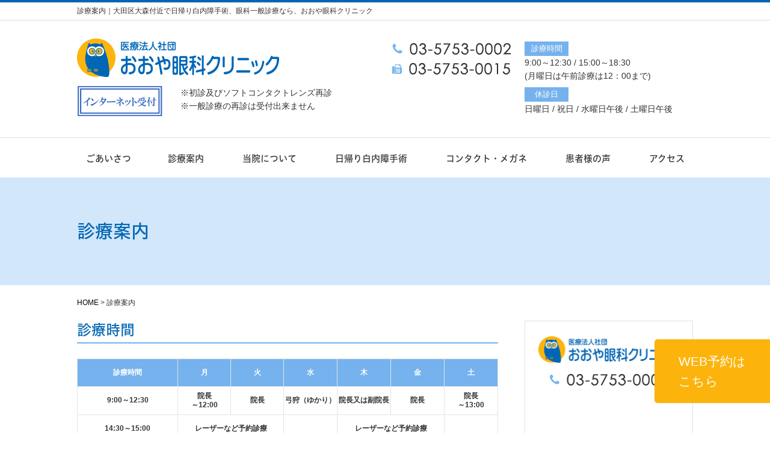

--- FILE ---
content_type: text/html; charset=UTF-8
request_url: https://www.oyaeye.com/guide/
body_size: 12141
content:
<!DOCTYPE html>
<html lang="ja">
  <head>
    <meta charset="UTF-8">
        <meta name="viewport" content="width=1054, shrink-to-fit=no">
            <title>診療案内｜大田区大森付近の眼科｜おおや眼科クリニック</title>
    <meta name="keywords" content="診療案内,眼科">
    <meta name="description" content="診療案内、おおや眼科クリニックは大田区大森北にある眼科です。京急平和島駅徒歩3分、環七通り沿い。大森駅からもアクセス可。多焦点眼内レンズを使用した日帰り白内障手術対応。">
    <meta name='robots' content='index, follow, max-image-preview:large, max-snippet:-1, max-video-preview:-1' />
	<style>img:is([sizes="auto" i], [sizes^="auto," i]) { contain-intrinsic-size: 3000px 1500px }</style>
	
	<!-- This site is optimized with the Yoast SEO plugin v26.5 - https://yoast.com/wordpress/plugins/seo/ -->
	<link rel="canonical" href="https://www.oyaeye.com/guide/" />
	<meta property="og:locale" content="ja_JP" />
	<meta property="og:type" content="article" />
	<meta property="og:title" content="診療案内 - 大田区大森付近の眼科｜おおや眼科クリニック" />
	<meta property="og:description" content="診療時間 診療時間 月 火 水 木 金 土 9:00～12:30 院長～12:00 院長 弓狩（ゆかり） 院長又は副院長 院長 院長～13:00 14:30～15:00 レーザーなど予約診療 休診 レーザーなど予約診療 [&hellip;]" />
	<meta property="og:url" content="https://www.oyaeye.com/guide/" />
	<meta property="og:site_name" content="大田区大森付近の眼科｜おおや眼科クリニック" />
	<meta property="article:modified_time" content="2025-10-06T02:03:28+00:00" />
	<meta name="twitter:card" content="summary_large_image" />
	<meta name="twitter:label1" content="推定読み取り時間" />
	<meta name="twitter:data1" content="7分" />
	<script type="application/ld+json" class="yoast-schema-graph">{"@context":"https://schema.org","@graph":[{"@type":"WebPage","@id":"https://www.oyaeye.com/guide/","url":"https://www.oyaeye.com/guide/","name":"診療案内 - 大田区大森付近の眼科｜おおや眼科クリニック","isPartOf":{"@id":"https://www.oyaeye.com/#website"},"datePublished":"2017-07-03T09:29:10+00:00","dateModified":"2025-10-06T02:03:28+00:00","breadcrumb":{"@id":"https://www.oyaeye.com/guide/#breadcrumb"},"inLanguage":"ja","potentialAction":[{"@type":"ReadAction","target":["https://www.oyaeye.com/guide/"]}]},{"@type":"BreadcrumbList","@id":"https://www.oyaeye.com/guide/#breadcrumb","itemListElement":[{"@type":"ListItem","position":1,"name":"ホーム","item":"https://www.oyaeye.com/"},{"@type":"ListItem","position":2,"name":"診療案内"}]},{"@type":"WebSite","@id":"https://www.oyaeye.com/#website","url":"https://www.oyaeye.com/","name":"大田区大森付近の眼科｜おおや眼科クリニック","description":"大田区大森付近で多焦点眼内レンズの日帰り白内障手術なら、おおや眼科クリニック","potentialAction":[{"@type":"SearchAction","target":{"@type":"EntryPoint","urlTemplate":"https://www.oyaeye.com/?s={search_term_string}"},"query-input":{"@type":"PropertyValueSpecification","valueRequired":true,"valueName":"search_term_string"}}],"inLanguage":"ja"}]}</script>
	<!-- / Yoast SEO plugin. -->


<script type="text/javascript">
/* <![CDATA[ */
window._wpemojiSettings = {"baseUrl":"https:\/\/s.w.org\/images\/core\/emoji\/16.0.1\/72x72\/","ext":".png","svgUrl":"https:\/\/s.w.org\/images\/core\/emoji\/16.0.1\/svg\/","svgExt":".svg","source":{"concatemoji":"https:\/\/www.oyaeye.com\/wp-includes\/js\/wp-emoji-release.min.js?ver=6.8.3"}};
/*! This file is auto-generated */
!function(s,n){var o,i,e;function c(e){try{var t={supportTests:e,timestamp:(new Date).valueOf()};sessionStorage.setItem(o,JSON.stringify(t))}catch(e){}}function p(e,t,n){e.clearRect(0,0,e.canvas.width,e.canvas.height),e.fillText(t,0,0);var t=new Uint32Array(e.getImageData(0,0,e.canvas.width,e.canvas.height).data),a=(e.clearRect(0,0,e.canvas.width,e.canvas.height),e.fillText(n,0,0),new Uint32Array(e.getImageData(0,0,e.canvas.width,e.canvas.height).data));return t.every(function(e,t){return e===a[t]})}function u(e,t){e.clearRect(0,0,e.canvas.width,e.canvas.height),e.fillText(t,0,0);for(var n=e.getImageData(16,16,1,1),a=0;a<n.data.length;a++)if(0!==n.data[a])return!1;return!0}function f(e,t,n,a){switch(t){case"flag":return n(e,"\ud83c\udff3\ufe0f\u200d\u26a7\ufe0f","\ud83c\udff3\ufe0f\u200b\u26a7\ufe0f")?!1:!n(e,"\ud83c\udde8\ud83c\uddf6","\ud83c\udde8\u200b\ud83c\uddf6")&&!n(e,"\ud83c\udff4\udb40\udc67\udb40\udc62\udb40\udc65\udb40\udc6e\udb40\udc67\udb40\udc7f","\ud83c\udff4\u200b\udb40\udc67\u200b\udb40\udc62\u200b\udb40\udc65\u200b\udb40\udc6e\u200b\udb40\udc67\u200b\udb40\udc7f");case"emoji":return!a(e,"\ud83e\udedf")}return!1}function g(e,t,n,a){var r="undefined"!=typeof WorkerGlobalScope&&self instanceof WorkerGlobalScope?new OffscreenCanvas(300,150):s.createElement("canvas"),o=r.getContext("2d",{willReadFrequently:!0}),i=(o.textBaseline="top",o.font="600 32px Arial",{});return e.forEach(function(e){i[e]=t(o,e,n,a)}),i}function t(e){var t=s.createElement("script");t.src=e,t.defer=!0,s.head.appendChild(t)}"undefined"!=typeof Promise&&(o="wpEmojiSettingsSupports",i=["flag","emoji"],n.supports={everything:!0,everythingExceptFlag:!0},e=new Promise(function(e){s.addEventListener("DOMContentLoaded",e,{once:!0})}),new Promise(function(t){var n=function(){try{var e=JSON.parse(sessionStorage.getItem(o));if("object"==typeof e&&"number"==typeof e.timestamp&&(new Date).valueOf()<e.timestamp+604800&&"object"==typeof e.supportTests)return e.supportTests}catch(e){}return null}();if(!n){if("undefined"!=typeof Worker&&"undefined"!=typeof OffscreenCanvas&&"undefined"!=typeof URL&&URL.createObjectURL&&"undefined"!=typeof Blob)try{var e="postMessage("+g.toString()+"("+[JSON.stringify(i),f.toString(),p.toString(),u.toString()].join(",")+"));",a=new Blob([e],{type:"text/javascript"}),r=new Worker(URL.createObjectURL(a),{name:"wpTestEmojiSupports"});return void(r.onmessage=function(e){c(n=e.data),r.terminate(),t(n)})}catch(e){}c(n=g(i,f,p,u))}t(n)}).then(function(e){for(var t in e)n.supports[t]=e[t],n.supports.everything=n.supports.everything&&n.supports[t],"flag"!==t&&(n.supports.everythingExceptFlag=n.supports.everythingExceptFlag&&n.supports[t]);n.supports.everythingExceptFlag=n.supports.everythingExceptFlag&&!n.supports.flag,n.DOMReady=!1,n.readyCallback=function(){n.DOMReady=!0}}).then(function(){return e}).then(function(){var e;n.supports.everything||(n.readyCallback(),(e=n.source||{}).concatemoji?t(e.concatemoji):e.wpemoji&&e.twemoji&&(t(e.twemoji),t(e.wpemoji)))}))}((window,document),window._wpemojiSettings);
/* ]]> */
</script>
<style id='wp-emoji-styles-inline-css' type='text/css'>

	img.wp-smiley, img.emoji {
		display: inline !important;
		border: none !important;
		box-shadow: none !important;
		height: 1em !important;
		width: 1em !important;
		margin: 0 0.07em !important;
		vertical-align: -0.1em !important;
		background: none !important;
		padding: 0 !important;
	}
</style>
<link rel='stylesheet' id='wp-block-library-css' href='https://www.oyaeye.com/wp-includes/css/dist/block-library/style.min.css?ver=6.8.3' type='text/css' media='all' />
<style id='classic-theme-styles-inline-css' type='text/css'>
/*! This file is auto-generated */
.wp-block-button__link{color:#fff;background-color:#32373c;border-radius:9999px;box-shadow:none;text-decoration:none;padding:calc(.667em + 2px) calc(1.333em + 2px);font-size:1.125em}.wp-block-file__button{background:#32373c;color:#fff;text-decoration:none}
</style>
<style id='global-styles-inline-css' type='text/css'>
:root{--wp--preset--aspect-ratio--square: 1;--wp--preset--aspect-ratio--4-3: 4/3;--wp--preset--aspect-ratio--3-4: 3/4;--wp--preset--aspect-ratio--3-2: 3/2;--wp--preset--aspect-ratio--2-3: 2/3;--wp--preset--aspect-ratio--16-9: 16/9;--wp--preset--aspect-ratio--9-16: 9/16;--wp--preset--color--black: #000000;--wp--preset--color--cyan-bluish-gray: #abb8c3;--wp--preset--color--white: #ffffff;--wp--preset--color--pale-pink: #f78da7;--wp--preset--color--vivid-red: #cf2e2e;--wp--preset--color--luminous-vivid-orange: #ff6900;--wp--preset--color--luminous-vivid-amber: #fcb900;--wp--preset--color--light-green-cyan: #7bdcb5;--wp--preset--color--vivid-green-cyan: #00d084;--wp--preset--color--pale-cyan-blue: #8ed1fc;--wp--preset--color--vivid-cyan-blue: #0693e3;--wp--preset--color--vivid-purple: #9b51e0;--wp--preset--gradient--vivid-cyan-blue-to-vivid-purple: linear-gradient(135deg,rgba(6,147,227,1) 0%,rgb(155,81,224) 100%);--wp--preset--gradient--light-green-cyan-to-vivid-green-cyan: linear-gradient(135deg,rgb(122,220,180) 0%,rgb(0,208,130) 100%);--wp--preset--gradient--luminous-vivid-amber-to-luminous-vivid-orange: linear-gradient(135deg,rgba(252,185,0,1) 0%,rgba(255,105,0,1) 100%);--wp--preset--gradient--luminous-vivid-orange-to-vivid-red: linear-gradient(135deg,rgba(255,105,0,1) 0%,rgb(207,46,46) 100%);--wp--preset--gradient--very-light-gray-to-cyan-bluish-gray: linear-gradient(135deg,rgb(238,238,238) 0%,rgb(169,184,195) 100%);--wp--preset--gradient--cool-to-warm-spectrum: linear-gradient(135deg,rgb(74,234,220) 0%,rgb(151,120,209) 20%,rgb(207,42,186) 40%,rgb(238,44,130) 60%,rgb(251,105,98) 80%,rgb(254,248,76) 100%);--wp--preset--gradient--blush-light-purple: linear-gradient(135deg,rgb(255,206,236) 0%,rgb(152,150,240) 100%);--wp--preset--gradient--blush-bordeaux: linear-gradient(135deg,rgb(254,205,165) 0%,rgb(254,45,45) 50%,rgb(107,0,62) 100%);--wp--preset--gradient--luminous-dusk: linear-gradient(135deg,rgb(255,203,112) 0%,rgb(199,81,192) 50%,rgb(65,88,208) 100%);--wp--preset--gradient--pale-ocean: linear-gradient(135deg,rgb(255,245,203) 0%,rgb(182,227,212) 50%,rgb(51,167,181) 100%);--wp--preset--gradient--electric-grass: linear-gradient(135deg,rgb(202,248,128) 0%,rgb(113,206,126) 100%);--wp--preset--gradient--midnight: linear-gradient(135deg,rgb(2,3,129) 0%,rgb(40,116,252) 100%);--wp--preset--font-size--small: 13px;--wp--preset--font-size--medium: 20px;--wp--preset--font-size--large: 36px;--wp--preset--font-size--x-large: 42px;--wp--preset--spacing--20: 0.44rem;--wp--preset--spacing--30: 0.67rem;--wp--preset--spacing--40: 1rem;--wp--preset--spacing--50: 1.5rem;--wp--preset--spacing--60: 2.25rem;--wp--preset--spacing--70: 3.38rem;--wp--preset--spacing--80: 5.06rem;--wp--preset--shadow--natural: 6px 6px 9px rgba(0, 0, 0, 0.2);--wp--preset--shadow--deep: 12px 12px 50px rgba(0, 0, 0, 0.4);--wp--preset--shadow--sharp: 6px 6px 0px rgba(0, 0, 0, 0.2);--wp--preset--shadow--outlined: 6px 6px 0px -3px rgba(255, 255, 255, 1), 6px 6px rgba(0, 0, 0, 1);--wp--preset--shadow--crisp: 6px 6px 0px rgba(0, 0, 0, 1);}:where(.is-layout-flex){gap: 0.5em;}:where(.is-layout-grid){gap: 0.5em;}body .is-layout-flex{display: flex;}.is-layout-flex{flex-wrap: wrap;align-items: center;}.is-layout-flex > :is(*, div){margin: 0;}body .is-layout-grid{display: grid;}.is-layout-grid > :is(*, div){margin: 0;}:where(.wp-block-columns.is-layout-flex){gap: 2em;}:where(.wp-block-columns.is-layout-grid){gap: 2em;}:where(.wp-block-post-template.is-layout-flex){gap: 1.25em;}:where(.wp-block-post-template.is-layout-grid){gap: 1.25em;}.has-black-color{color: var(--wp--preset--color--black) !important;}.has-cyan-bluish-gray-color{color: var(--wp--preset--color--cyan-bluish-gray) !important;}.has-white-color{color: var(--wp--preset--color--white) !important;}.has-pale-pink-color{color: var(--wp--preset--color--pale-pink) !important;}.has-vivid-red-color{color: var(--wp--preset--color--vivid-red) !important;}.has-luminous-vivid-orange-color{color: var(--wp--preset--color--luminous-vivid-orange) !important;}.has-luminous-vivid-amber-color{color: var(--wp--preset--color--luminous-vivid-amber) !important;}.has-light-green-cyan-color{color: var(--wp--preset--color--light-green-cyan) !important;}.has-vivid-green-cyan-color{color: var(--wp--preset--color--vivid-green-cyan) !important;}.has-pale-cyan-blue-color{color: var(--wp--preset--color--pale-cyan-blue) !important;}.has-vivid-cyan-blue-color{color: var(--wp--preset--color--vivid-cyan-blue) !important;}.has-vivid-purple-color{color: var(--wp--preset--color--vivid-purple) !important;}.has-black-background-color{background-color: var(--wp--preset--color--black) !important;}.has-cyan-bluish-gray-background-color{background-color: var(--wp--preset--color--cyan-bluish-gray) !important;}.has-white-background-color{background-color: var(--wp--preset--color--white) !important;}.has-pale-pink-background-color{background-color: var(--wp--preset--color--pale-pink) !important;}.has-vivid-red-background-color{background-color: var(--wp--preset--color--vivid-red) !important;}.has-luminous-vivid-orange-background-color{background-color: var(--wp--preset--color--luminous-vivid-orange) !important;}.has-luminous-vivid-amber-background-color{background-color: var(--wp--preset--color--luminous-vivid-amber) !important;}.has-light-green-cyan-background-color{background-color: var(--wp--preset--color--light-green-cyan) !important;}.has-vivid-green-cyan-background-color{background-color: var(--wp--preset--color--vivid-green-cyan) !important;}.has-pale-cyan-blue-background-color{background-color: var(--wp--preset--color--pale-cyan-blue) !important;}.has-vivid-cyan-blue-background-color{background-color: var(--wp--preset--color--vivid-cyan-blue) !important;}.has-vivid-purple-background-color{background-color: var(--wp--preset--color--vivid-purple) !important;}.has-black-border-color{border-color: var(--wp--preset--color--black) !important;}.has-cyan-bluish-gray-border-color{border-color: var(--wp--preset--color--cyan-bluish-gray) !important;}.has-white-border-color{border-color: var(--wp--preset--color--white) !important;}.has-pale-pink-border-color{border-color: var(--wp--preset--color--pale-pink) !important;}.has-vivid-red-border-color{border-color: var(--wp--preset--color--vivid-red) !important;}.has-luminous-vivid-orange-border-color{border-color: var(--wp--preset--color--luminous-vivid-orange) !important;}.has-luminous-vivid-amber-border-color{border-color: var(--wp--preset--color--luminous-vivid-amber) !important;}.has-light-green-cyan-border-color{border-color: var(--wp--preset--color--light-green-cyan) !important;}.has-vivid-green-cyan-border-color{border-color: var(--wp--preset--color--vivid-green-cyan) !important;}.has-pale-cyan-blue-border-color{border-color: var(--wp--preset--color--pale-cyan-blue) !important;}.has-vivid-cyan-blue-border-color{border-color: var(--wp--preset--color--vivid-cyan-blue) !important;}.has-vivid-purple-border-color{border-color: var(--wp--preset--color--vivid-purple) !important;}.has-vivid-cyan-blue-to-vivid-purple-gradient-background{background: var(--wp--preset--gradient--vivid-cyan-blue-to-vivid-purple) !important;}.has-light-green-cyan-to-vivid-green-cyan-gradient-background{background: var(--wp--preset--gradient--light-green-cyan-to-vivid-green-cyan) !important;}.has-luminous-vivid-amber-to-luminous-vivid-orange-gradient-background{background: var(--wp--preset--gradient--luminous-vivid-amber-to-luminous-vivid-orange) !important;}.has-luminous-vivid-orange-to-vivid-red-gradient-background{background: var(--wp--preset--gradient--luminous-vivid-orange-to-vivid-red) !important;}.has-very-light-gray-to-cyan-bluish-gray-gradient-background{background: var(--wp--preset--gradient--very-light-gray-to-cyan-bluish-gray) !important;}.has-cool-to-warm-spectrum-gradient-background{background: var(--wp--preset--gradient--cool-to-warm-spectrum) !important;}.has-blush-light-purple-gradient-background{background: var(--wp--preset--gradient--blush-light-purple) !important;}.has-blush-bordeaux-gradient-background{background: var(--wp--preset--gradient--blush-bordeaux) !important;}.has-luminous-dusk-gradient-background{background: var(--wp--preset--gradient--luminous-dusk) !important;}.has-pale-ocean-gradient-background{background: var(--wp--preset--gradient--pale-ocean) !important;}.has-electric-grass-gradient-background{background: var(--wp--preset--gradient--electric-grass) !important;}.has-midnight-gradient-background{background: var(--wp--preset--gradient--midnight) !important;}.has-small-font-size{font-size: var(--wp--preset--font-size--small) !important;}.has-medium-font-size{font-size: var(--wp--preset--font-size--medium) !important;}.has-large-font-size{font-size: var(--wp--preset--font-size--large) !important;}.has-x-large-font-size{font-size: var(--wp--preset--font-size--x-large) !important;}
:where(.wp-block-post-template.is-layout-flex){gap: 1.25em;}:where(.wp-block-post-template.is-layout-grid){gap: 1.25em;}
:where(.wp-block-columns.is-layout-flex){gap: 2em;}:where(.wp-block-columns.is-layout-grid){gap: 2em;}
:root :where(.wp-block-pullquote){font-size: 1.5em;line-height: 1.6;}
</style>
<link rel="https://api.w.org/" href="https://www.oyaeye.com/wp-json/" /><link rel="alternate" title="JSON" type="application/json" href="https://www.oyaeye.com/wp-json/wp/v2/pages/576" /><link rel="alternate" title="oEmbed (JSON)" type="application/json+oembed" href="https://www.oyaeye.com/wp-json/oembed/1.0/embed?url=https%3A%2F%2Fwww.oyaeye.com%2Fguide%2F" />
<link rel="alternate" title="oEmbed (XML)" type="text/xml+oembed" href="https://www.oyaeye.com/wp-json/oembed/1.0/embed?url=https%3A%2F%2Fwww.oyaeye.com%2Fguide%2F&#038;format=xml" />
    <link rel="stylesheet" href="https://www.oyaeye.com/wp-content/themes/temp01_07/style.css" media="all">
    <link rel="stylesheet" href="https://www.oyaeye.com/wp-content/themes/temp01_07/css/my.css" media="all">
    <link href="https://www.oyaeye.com/wp-content/themes/temp01_07/js/bxslider/jquery.bxslider.css" rel="stylesheet" />
    <link rel="stylesheet" href="https://www.oyaeye.com/wp-content/themes/temp01_07/css/oya_style.css" media="all">
	  

    <!-- Google Tag Manager -->
    <script>(function(w,d,s,l,i){w[l]=w[l]||[];w[l].push({'gtm.start':
    new Date().getTime(),event:'gtm.js'});var f=d.getElementsByTagName(s)[0],
    j=d.createElement(s),dl=l!='dataLayer'?'&l='+l:'';j.async=true;j.src=
    'https://www.googletagmanager.com/gtm.js?id='+i+dl;f.parentNode.insertBefore(j,f);
    })(window,document,'script','dataLayer','GTM-NWPXWPC');</script>
    <!-- End Google Tag Manager -->

    
    <meta name="google-site-verification" content="z--aujH2hFeoalcKPOv4xSEmiqKQxh_ZvI_LmcQtfT8" />
  </head>
  <body data-rsssl=1 id="pagetop">
    <!-- Google Tag Manager (noscript) -->
    <noscript><iframe src="https://www.googletagmanager.com/ns.html?id=GTM-NWPXWPC"
    height="0" width="0" style="display:none;visibility:hidden"></iframe></noscript>
    <!-- End Google Tag Manager (noscript) -->
    <header class="h1_ar">
      <section>
        <h1>診療案内｜大田区大森付近で日帰り白内障手術、眼科一般診療なら、おおや眼科クリニック</h1>
      </section>
    </header>
    <header id="head_ar">
      <article class="bx_ar">
        <section class="bx_l">
          <p class="img_l01"><a href="https://www.oyaeye.com/"><img src="https://www.oyaeye.com/wp-content/themes/temp01_07/images/shared/top_head_01.png" alt="大田区大森付近の眼科｜おおや眼科クリニック" class="hv"></a></p>
          <section class="hidden-s top-mg-15 rob">
            <p class="coll-4 bottom-mg-15"><a href="https://ssl.fdoc.jp/reserve/subjectlist/index/cid/s5524513?SITE_CODE=hp "target="_blank"><img src="https://www.oyaeye.com/wp-content/themes/temp01_07/images/shared/top_head_04.png" alt="WEB予約" class="hv" width="180"></a></p>
            <p class="coll-8">※初診及びソフトコンタクトレンズ再診<br>※一般診療の再診は受付出来ません </p>
          </section>
        </section>
        <section class="bx_r">
          <section class="img_r_ar">
            <section class="img_r01">
              <p class="tel01 header_tel"><a href="tel:0357530002"><img src="https://www.oyaeye.com/wp-content/themes/temp01_07/images/shared/top_head_02.png" alt="0357530002" class="hv"></a> </p>
              <p class="mail01"><img src="https://www.oyaeye.com/wp-content/themes/temp01_07/images/shared/top_head_03.png" alt="0357530015"></p>
            </section>
            <section class="img_r02">
              <p class="box02"><span class="ico">診療時間</span><span class="time">9:00～12:30 / 15:00～18:30<br>(月曜日は午前診療は12：00まで)</span></p>
              <p class="box02"><span class="ico">休診日</span><span class="time">日曜日 / 祝日 / 水曜日午後 / 土曜日午後</span></p>
            </section>
            <section class="hidden-l tel01">
              <p class="box01"><a href="https://ssl.fdoc.jp/reserve/subjectlist/index/cid/s5524513?SITE_CODE=hp "target="_blank"><img src="https://www.oyaeye.com/wp-content/themes/temp01_07/images/shared/top_head_04.png" alt="WEB予約" class="hv" width="180"></a></p>
              <p>※初診及びソ フトコンタクトレンズ再診<br>※一般診療の再診は受付出来ません </p>
            </section>
          </section>
        </section>
      </article>
    </header>
    <header id="nav">
      <section class="gNavi-area">
        <nav class="gNavi">
          <ul>
            <li><a href="https://www.oyaeye.com/greeting/">ごあいさつ</a></li>
            <li><a href="https://www.oyaeye.com/guide/">診療案内</a></li>
            <li><a href="https://www.oyaeye.com/clinic/">当院について</a></li>
            <li class="dd"><a href="https://www.oyaeye.com/cataract/">日帰り白内障手術</a>
              <ul>
                <li><a href="https://www.oyaeye.com/cataract/">日帰り白内障手術について</a></li>
                <li><a href="https://www.oyaeye.com/notes/">日帰り白内障手術の注意事項</a></li>
                <li><a href="https://www.oyaeye.com/faq_category/cate02/">日帰り白内障手術に関するよくある質問</a></li>
                <li><a href="https://www.oyaeye.com/multifocallens/">多焦点眼内レンズ</a></li>
              </ul>
            </li>
            <li><a href="https://www.oyaeye.com/contactlens/">コンタクト・メガネ</a></li>
            <li><a href="https://www.oyaeye.com/category/voice/">患者様の声</a></li>
            <li><a href="https://www.oyaeye.com/access/">アクセス</a></li>
          </ul>
        </nav>
      </section>
    </header>
    <nav class="sp-navi hidden-l">
      <ul>
        <li><a href="https://www.oyaeye.com/greeting/">ごあいさつ</a></li>
        <li><a href="https://www.oyaeye.com/guide/">診療案内</a></li>
        <li><a href="https://www.oyaeye.com/clinic/">当院について</a></li>
        <li><a href="https://www.oyaeye.com/cataract/">日帰り白内障手術</a>
          <ul>
            <li><a href="https://www.oyaeye.com/cataract/">日帰り白内障手術について</a></li>
            <li><a href="https://www.oyaeye.com/notes/">日帰り白内障手術の注意事項</a></li>
            <li><a href="https://www.oyaeye.com/faq_category/cate02/">日帰り白内障手術に関するよくある質問</a></li>
            <li><a href="https://www.oyaeye.com/multifocallens/">多焦点眼内レンズ</a></li>
          </ul>
        </li>
        <li><a href="https://www.oyaeye.com/contactlens/">コンタクト・メガネ</a></li>
        <li><a href="https://www.oyaeye.com/category/voice/">患者様の声</a></li>
        <li><a href="https://www.oyaeye.com/access/">アクセス</a></li>
      </ul>
    </nav>
<header class="h2_style">
  <h2 class="h2_font">
    診療案内  </h2>
</header>
<section class="container">
  <article class="breadcrumb_area">
    <section class="breadcrumb_style">
      <section class="breadcrumb_font">
        <!-- Breadcrumb NavXT 7.5.0 -->
<span typeof="v:Breadcrumb"><a rel="v:url" property="v:title" title="Go to 大田区大森付近の眼科｜おおや眼科クリニック." href="https://www.oyaeye.com" class="home">HOME</a></span> &gt; <span typeof="v:Breadcrumb"><span property="v:title">診療案内</span></span>      </section>
    </section>
  </article>
  <section class="contents">
    <article class="chunk_40-20">
<header class="h3_style">
<h3 class="h3_font">診療時間 </h3>
</header>
<p>  <!--

<p class="text-center bottom-mg-20"><img decoding="async" src="https://www.oyaeye.com/wp-content/themes/temp01_07/images/top_con_20.png" alt="診療時間"></p>

--></p>
<div class="time bottom-mg-20">
<table>
<tbody>
<tr>
<th>診療時間</th>
<th>月</th>
<th>火</th>
<th>水</th>
<th>木</th>
<th>金</th>
<th>土</th>
</tr>
<tr>
<td>9:00<br class="pc_none">～12:30</td>
<td>院長<br />～12:00</td>
<td>院長</td>
<td>弓狩（ゆかり）</td>
<td>院長又は副院長</td>
<td>院長</td>
<td>院長<br />～13:00</td>
</tr>
<tr>
<td>14:30<br class="pc_none">～15:00</td>
<td colspan="2">レーザーなど<br class="pc_none">予約診療</td>
<td rowspan="2" class="close">休診</td>
<td colspan="2">レーザーなど<br class="pc_none">予約診療</td>
<td rowspan="2" class="close">休診</td>
</tr>
<tr>
<td>15:00<br class="pc_none">～18:30</td>
<td>佐伯</td>
<td>院長</td>
<td>院長又は副院長</td>
<td>院長</td>
</tr>
</tbody>
</table></div>
<section class="disc_list_style bottom-mg-20">
<ul>
<li>水曜午後、土曜午後、日曜、祝日は休診です。</li>
<li>午前の診療の受付時間は12:15まで、午後は18:15までです。</li>
<li>月曜日は手術の為、午前の診療は12:00まで（受付時間は11:30まで）、午後の診療は15:00より佐伯先生の診療になります。（院長は手術のため、午後の診療はございません。）</li>
<li>水曜日は弓狩先生の診療になります。</li>
<li>現在水曜日は検査スタッフが不足しているため、コンタクトレンズの作製、眼鏡処方箋発行は承っておりません。</li>
<li>［コンタクトレンズ作製・眼鏡処方箋発行可能日］<br />・ソフトコンタクト、眼鏡処方箋：月・火・木・金・土<br />・ハードコンタクトレンズ　　　：月（午前）・火・木・金・土</li>
<li>予約診療（レーザー、視野検査等)</li>
<li>木曜日は院長又は副院長（大矢紘輔）の診療になります</li>
<li>金曜日午後　視能訓練士による斜視、弱視視能訓練（要予約）</li>
</ul>
</section>
</article>
<article class="chunk_40-20">
<header class="h4_style">
<h4 class="h4_font">初めての方へ</h4>
</header>
<p class="bottom-mg-20"><a href="https://ssl.fdoc.jp/reserve/subjectlist/index/cid/s5524513?SITE_CODE=hp" target="_blank" rel="noopener noreferrer"><img decoding="async"
        src="https://www.oyaeye.com/wp-content/themes/temp01_07/images/002/page_02_03.png" alt="WEB予約" class="hv"></a>
  </p>
<section class="disc_list_style bottom-mg-20">
<ul>
<li class="bottom-mg-10">インターネットから【初めての患者さま】の事前　申し込みを受け付けております。<br />診察券をお持ちでない初めての方専用となります。
<p class="top-mg-10">以前、当院に受信された事がある方、診察券をお持ちの方はご利用できません。<br />直接ご来院ください。</p>
</li>
<li class="bottom-mg-10">ご来院時にはマイナンバーカード又は保険証、医療証各種をお持ちください。マスクの着用をお願い致します。</li>
<li class="bottom-mg-10">こちらのサービスでお申込みされた方は、来院順で診察しますので、診療状況によっては<br />お待ち頂く場合がございます。ご了承ください。</li>
<li class="bottom-mg-10">時間枠内での受付となりますが、時間枠スタート時間迄には受付をお済ませください。</li>
<li class="bottom-mg-10">お申込み枠が空いていない場合でも、診療時間内に直接ご来院いただければ、診療いたします。</li>
</ul>
</section>
</article>
<article class="chunk_40-20 clearfix">
<header class="h3_style">
<h3 class="h3_font">診療内容 </h3>
</header>
<header class="h4_style">
<h4 class="h4_font">眼科一般診療</h4>
</header>
<section class="rob">
<section class="coll-6 bottom-mg-20">
<section class="disc_list_style">
<ul>
<li>白内障</li>
<li>緑内障</li>
<li>ドライアイ</li>
<li>眼精疲労</li>
<li>飛蚊症</li>
<li>加齢黄斑変性</li>
<li>糖尿病網膜症</li>
</ul>
</section>
</section>
<section class="coll-6 bottom-mg-20">
<section class="disc_list_style">
<ul>
<li>高血圧性眼底</li>
<li>成人健康検診</li>
<li>麦粒腫（ものもらい）</li>
<li>霰粒腫</li>
<li>コンタクトレンズ、眼鏡処方</li>
<li>小児眼科、斜視弱視視能訓練</li>
<li><a href="#anchor03" class="txt_link">近視進行抑制治療</a></li>
</ul>
</section>
</section>
</section>
<section class="bottom-mg-20 text-right_s-center">
<p class="css_bt_st dis_ilb dis_pad_r20 bottom-mg-10"><a href="https://www.oyaeye.com/pagecase01/"><span
          class="css_bt_fo">目の悩み・症状一覧へ</span></a></p>
<p class="css_bt_st dis_ilb bottom-mg-10"><a href="https://www.oyaeye.com/pagecase02/"><span
          class="css_bt_fo">目の病気一覧へ</span></a></p>
</section>
</article>
<article class="chunk_40-20">
<header class="h4_style">
<h4 class="h4_font">日帰り白内障手術</h4>
</header>
<section class="rob">
<section class="coll-4 coll-push-8">
<p class="text-center bottom-mg-20"><img decoding="async" src="https://www.oyaeye.com/wp-content/themes/temp01_07/images/002/page_02_01.png" alt="日帰り白内障手術"></p>
</section>
<section class="coll-8 coll-pull-4">
<p class="bottom-mg-20">詳しくは日帰り白内障手術のページをご覧ください。</p>
<section class="bottom-mg-20 text-right_s-center">
<p class="css_bt_st dis_ilb bottom-mg-10"><a href="https://www.oyaeye.com/cataract/"><span
              class="css_bt_fo">日帰り白内障手術へ</span></a></p>
</section>
</section>
</section>
</article>
<article class="chunk_40-20" id="anchor03">
<header class="h4_style">
<h4 class="h4_font"><span class="red bold">NEW</span>近視進行抑制点眼剤　リジュセアミニ点眼液0.025%について</h4>
</header>
<header class="h5_style">
<h5 class="h5_font">本剤は本邦初の近視進行抑制点眼剤です。</h5>
</header>
<p class="bottom-mg-15">
    この薬剤はムスカリン受容体拮抗薬であるアトロピンを低濃度で含有し、眼球の前後の長さが伸びるのを抑えることで、近視の進行を抑制する治療法として世界的には広く利用されています。（日本では令和６年１２月に認可、令和７年４月に発売されました）当院では令和７年５月よりリジュセアミニ点眼液による治療を開始致します。
  </p>
<p class="bottom-mg-15" style="color:red;">＊本治療は保険適応外（自由診療）となりますので、通常の保険診療と同じ日に治療を開始することは出来ません。（混合診療として禁じられております）</p>
<header class="h5_style">
<h5 class="h5_font">治療の流れ</h5>
</header>
<p class="bold">初回</p>
<p class="bottom-mg-15">近視であることを診断し、相談の上で治療開始するかを決定します。<br />
    リジュセアミニ点眼液の使い方、注意事項を説明し、同意書にサイン後、治療開始になります。受付で点眼薬をお買い求め頂きます。<br />
    <span style="color:red;">本日より今後の治療はすべて、保険適応外（自由診療）となります。</span>
  </p>
<section class="bg_bl">
<section class="disc_list_style">
<ul>
<li>リジュセアミニ点眼液　１包装３０本入り４３８０円（税込み）<br />
          　　　　　　　　　　　（1本で１日分、１包装で１ヶ月分です）</li>
</ul>
</section>
</section>
<p class="bold">投与後初回受診（処方後１ヶ月）</p>
<p class="bottom-mg-15">本剤が用法・用量通りに点眼されているか、副作用の有無の確認、診察、屈折検査、視力検査。次回は３ヶ月後の受診になります。</p>
<p class="bold">投与後２回目以降受診（処方後３～６ヶ月毎）</p>
<p class="bottom-mg-15">副作用の有無の確認、診察、屈折検査、視力検査</p>
<p class="bold">年１回の精密検査</p>
<p class="bottom-mg-15">眼軸長の測定など近視の進行具合の精密検査</p>
<p class="bold">治療終了時期の検討</p>
<p class="bottom-mg-15">治療予防効果の程度には個人差がありますが、まずは２年間の継続加療。その後は近視の進行が安定化する１０代後半まで治療を続けることが望ましいです。</p>
<header class="h5_style">
<h5 class="h5_font">来院時期と費用</h5>
</header>
<section class="bottom-mg-20">
<table class="p08_01_tbl2 sp-listlayout" style="table-layout: fixed;">
<tbody>
<tr>
<th class="bg_bl3 fo_wh" style="text-align: center;">来院時期</th>
<th class="bg_bl3 fo_wh" style="text-align: center;">診察・検査・処方料</th>
<th class="bg_bl3 fo_wh" style="text-align: center;">点眼薬</th>
<th class="bg_bl3 fo_wh" style="text-align: center;">計</th>
</tr>
<tr>
<th>初回</th>
<td style="border-right: solid 1px #ccc;">3000円</td>
<td style="border-right: solid 1px #ccc;">4380円（１ヶ月分）</td>
<td>7380円</td>
</tr>
<tr>
<th>１ヶ月</th>
<td style="border-right: solid 1px #ccc;">3000円</td>
<td style="border-right: solid 1px #ccc;">13140円（３ヶ月分）</td>
<td>16140円</td>
</tr>
<tr>
<th>３ヶ月毎</th>
<td style="border-right: solid 1px #ccc;">3000円</td>
<td style="border-right: solid 1px #ccc;">13140円（３ヶ月分）</td>
<td>16140円</td>
</tr>
<tr>
<th>１年後</th>
<td style="border-right: solid 1px #ccc;">5000円</td>
<td style="border-right: solid 1px #ccc;">13140円（３ヶ月分）</td>
<td>18140円</td>
</tr>
</tbody>
</table>
</section>
<header class="h5_style">
<h5 class="h5_font">対象となる方</h5>
</header>
<section class="disc_list_style">
<ul class="bottom-mg-15">
<li>６歳～１２歳の児童</li>
<li>医師により適応と判断された方</li>
<li>医師の指示に従って通院、定期検診が可能な方</li>
</ul>
</section>
<header class="h5_style">
<h5 class="h5_font">注意事項</h5>
</header>
<section class="disc_list_style">
<ul class="bottom-mg-15">
<li>近視の進行を抑える点眼で、近視を治し裸眼視力を回復させる治療ではありません。</li>
<li>この治療は自由診療のため、保険診療と同日に行うことが出来ません。</li>
<li>この治療中は、眼鏡/コンタクトレンズ処方の目的で来院した場合であっても、同日や日を分けた場合にかかわらず、すべて自由診療となります。</li>
</ul>
</section>
<header class="h5_style">
<h5 class="h5_font">よくある質問</h5>
</header>
<section class="disc_list_style">
<ul class="bottom-mg-30">
<li><b>眼鏡やコンタクトレンズとの併用は可能ですか？</b><br />
        可能です。夜就寝前に点眼して下さい。</li>
<li><b>副作用はありますか？</b><br />
        まぶしさやぼやけを感じることがあります（約１０％）が、就寝前に点眼すれば朝には元に戻ります。全身への影響は報告されていません。</li>
<li><b>効果がない人もいますか？</b><br />
        残念ながら効果が出にくい場合があることが報告されています。当院では定期検診時に効果判定をしながら治療の継続をするか否かをご相談させていただきます。</li>
</ul>
</section>
</article>
<article class="chunk_40-20">
<header class="h4_style">
<h4 class="h4_font">各種手術</h4>
</header>
<section class="rob">
<section class="coll-4 coll-push-8">
<p class="text-center bottom-mg-20"><img decoding="async" src="https://www.oyaeye.com/wp-content/themes/temp01_07/images/002/page_02_02.png" alt="各種手術"></p>
</section>
<section class="coll-8 coll-pull-4">
<section class="disc_list_style bottom-mg-20">
<ul>
<li>眼瞼（まぶた）の手術</li>
<li>結膜弛緩症手術</li>
<li>目のまわりのイボ、ホクロの除去</li>
<li>外来小手術（霰粒腫切開、涙点プラグ挿入など）　</li>
<li>レーザー治療（糖尿病網膜症、緑内障、後発白内障）</li>
</ul>
</section>
</section>
</section>
</article>
<article class="chunk_40-20 clearfix">
<header class="h4_style">
<h4 class="h4_font">曜日時間帯別の混雑状況</h4>
</header>
<section class="bottom-mg-20">
<table class="cal_01_tbl3col">
<tr>
<td class="cal_01_tbl3col_title">診療時間 </td>
<td class="cal_01_tbl3col_title">月 </td>
<td class="cal_01_tbl3col_title">火 </td>
<td class="cal_01_tbl3col_title">水 </td>
<td class="cal_01_tbl3col_title">木 </td>
<td class="cal_01_tbl3col_title">金 </td>
<td class="cal_01_tbl3col_title">土 </td>
<td class="cal_01_tbl3col_title">日 </td>
</tr>
<tr>
<td class="cal_01_tbl3col_center">9:00～10:00</td>
<td class="cal_01_tbl3col_right cal_pk"></td>
<td class="cal_01_tbl3col_right cal_rd"></td>
<td class="cal_01_tbl3col_right cal_gr">弓狩（ゆかり） </td>
<td class="cal_01_tbl3col_right cal_pk"></td>
<td class="cal_01_tbl3col_right cal_gr"></td>
<td class="cal_01_tbl3col_right cal_rd"></td>
<td class="cal_01_tbl3col_right">/</td>
</tr>
<tr>
<td class="cal_01_tbl3col_center">10:00～11:00 </td>
<td class="cal_01_tbl3col_right cal_rd"></td>
<td class="cal_01_tbl3col_right cal_rd"></td>
<td class="cal_01_tbl3col_right cal_gr">弓狩（ゆかり）</td>
<td class="cal_01_tbl3col_right cal_rd"></td>
<td class="cal_01_tbl3col_right cal_rd"></td>
<td class="cal_01_tbl3col_right cal_rd"></td>
<td class="cal_01_tbl3col_right">/</td>
</tr>
<tr>
<td class="cal_01_tbl3col_center">11:00～12:15 </td>
<td class="cal_01_tbl3col_right cal_pk"></td>
<td class="cal_01_tbl3col_right cal_rd"></td>
<td class="cal_01_tbl3col_right cal_gr">弓狩（ゆかり）</td>
<td class="cal_01_tbl3col_right cal_rd"></td>
<td class="cal_01_tbl3col_right cal_pk"></td>
<td class="cal_01_tbl3col_right cal_pk"></td>
<td class="cal_01_tbl3col_right">/</td>
</tr>
<tr>
<td class="cal_01_tbl3col_center">15:00～16:00 </td>
<td class="cal_01_tbl3col_right cal_yl">佐伯</td>
<td class="cal_01_tbl3col_right cal_gr"></td>
<td class="cal_01_tbl3col_right">/</td>
<td class="cal_01_tbl3col_right cal_gr"></td>
<td class="cal_01_tbl3col_right cal_gr"></td>
<td class="cal_01_tbl3col_right">/</td>
<td class="cal_01_tbl3col_right">/</td>
</tr>
<tr>
<td class="cal_01_tbl3col_center">16:00～17:00 </td>
<td class="cal_01_tbl3col_right cal_gr">佐伯</td>
<td class="cal_01_tbl3col_right cal_pk"></td>
<td class="cal_01_tbl3col_right">/</td>
<td class="cal_01_tbl3col_right cal_pk"></td>
<td class="cal_01_tbl3col_right cal_gr"></td>
<td class="cal_01_tbl3col_right">/</td>
<td class="cal_01_tbl3col_right">/</td>
</tr>
<tr>
<td class="cal_01_tbl3col_center">17:00～18:15 </td>
<td class="cal_01_tbl3col_right cal_pk">佐伯</td>
<td class="cal_01_tbl3col_right cal_pk"></td>
<td class="cal_01_tbl3col_right">/</td>
<td class="cal_01_tbl3col_right cal_pk"></td>
<td class="cal_01_tbl3col_right cal_pk"></td>
<td class="cal_01_tbl3col_right">/</td>
<td class="cal_01_tbl3col_right">/</td>
</tr>
</table>
</section>
<section class="">
<p class="cal_ico_rd">混雑</p>
<p class="cal_ico_pk">やや混雑</p>
<p class="cal_ico_gr">やや空いている</p>
<p class="cal_ico_yl">空いている</p>
</section>
</article>
  </section>
  <aside class="rNavi">
    <section id="side_info_ar">
  <p class="bottom-mg-15 text-center"><a href="https://www.oyaeye.com/"><img src="https://www.oyaeye.com/wp-content/themes/temp01_07/images/shared/page_side_01.png" alt="大田区大森付近の眼科｜おおや眼科クリニック" class="hv"></a></p>
  <p class="bottom-mg-20 text-center side_tel"><a href="tel:0357530002"><img src="https://www.oyaeye.com/wp-content/themes/temp01_07/images/shared/page_side_02.png" alt="0357530002"></a></p>
  <p class="bottom-mg-10 text-center">
    <iframe class="access_map_side" src="https://www.google.com/maps/embed?pb=!1m14!1m8!1m3!1d3245.007091819436!2d139.73223966136825!3d35.5782167757271!3m2!1i1024!2i768!4f13.1!3m3!1m2!1s0x0%3A0x1c71d61f1cd1a8c0!2z44GK44GK44KE55y856eR44Kv44Oq44OL44OD44Kv!5e0!3m2!1sja!2sjp!4v1498462261866"></iframe>
  </p>
  <p class="bottom-mg-15 text-left_s-center">〒143-0016 <br>
    東京都大田区大森北6-25-12 アウルコート1F・2F </p>
  <p class="text-center"><a href="https://www.oyaeye.com/access/"><img src="https://www.oyaeye.com/wp-content/themes/temp01_07/images/shared/page_side_03.png" alt="アクセス" class="hv"></a></p>
</section>
<section id="side_cont_ar">
  <p class="ttl">日帰り白内障手術</p>
  <p class="bottom-mg-15 text-left_s-center">万全の手術環境と経験が生む、安心と信頼の日帰り白内障手術です。</p>
  <p class="text-center"><a href="https://www.oyaeye.com/cataract/"><img src="https://www.oyaeye.com/wp-content/themes/temp01_07/images/shared/page_side_03.png" alt="日帰り白内障手術" class="hv"></a></p>
</section>
<p class="bottom-mg-25 text-center"><a href="https://doctorsfile.jp/h/21291/df/1/" target="_blank"><img src="https://www.oyaeye.com/wp-content/themes/temp01_07/images/shared/page_side_04.png" alt="当クリニックの医師が紹介されました" class="hv"/></a></p>
<p class="bottom-mg-15 text-center"><a href="https://www.oyaeye.com/pagecase01/"><img src="https://www.oyaeye.com/wp-content/themes/temp01_07/images/shared/page_side_05.png" alt="目の悩み・症状一覧" class="hv"/></a></p>
<p class="bottom-mg-15 text-center"><a href="https://www.oyaeye.com/pagecase02/"><img src="https://www.oyaeye.com/wp-content/themes/temp01_07/images/shared/page_side_06.png" alt="目の病気一覧" class="hv"/></a></p>
<p class="bottom-mg-15 text-center"><a href="https://www.oyaeye.com/category/column/"><img src="https://www.oyaeye.com/wp-content/themes/temp01_07/images/shared/page_side_07.png" alt="コラム" class="hv"/></a></p>
<p class="bottom-mg-15 text-center"><a href="https://www.oyaeye.com/contactlens/"><img src="https://www.oyaeye.com/wp-content/themes/temp01_07/images/shared/page_side_08.png" alt="コンタクトメガネ" class="hv"/></a></p>
  </aside>
</section>
<section class="pagetop-area">
  <section class="container">
    <p class="pagetop-bt"><a href="#pagetop"><img src="https://www.oyaeye.com/wp-content/themes/temp01_07/images/shared/pagetop.png" alt="ページトップへ" class="fade"></a></p>
  </section>
</section>
<footer id="foot_ar">
<div class="side_web_btn"><a href="https://ssl.fdoc.jp/reserve/subjectlist/index/cid/s5524513?SITE_CODE=hp" target="_blank">WEB予約は<br class="sp_none">こちら</a></div>
  <article class="bx_ar">
    <section class="bx_l">
      <p class="img_l01"><a href="https://www.oyaeye.com/"><img src="https://www.oyaeye.com/wp-content/themes/temp01_07/images/shared/top_foot_01.png" alt="大田区大森付近の眼科｜おおや眼科クリニック" class="hv"></a></p>			
      <section class="tel_ar">
        <p class="tel footer_tel"><a href="tel:0357530002"><img src="https://www.oyaeye.com/wp-content/themes/temp01_07/images/shared/top_foot_02.png" alt="0357530002" class="hv"/></a></p>
        <p class="tel"><img src="https://www.oyaeye.com/wp-content/themes/temp01_07/images/shared/top_foot_03.png" alt="0357530015"/></p>
      </section>
      <div class="rob hidden-s top-mg-15">
        <p class="coll-4 bottom-mg-10"><a href="https://ssl.fdoc.jp/reserve/subjectlist/index/cid/s5524513?SITE_CODE=hp "target="_blank"><img src="https://www.oyaeye.com/wp-content/themes/temp01_07/images/shared/top_head_04.png" alt="WEB予約" class="hv" width="180"></a></p>		
        <p class="coll-8">※初診及びソフトコンタクトレンズ再診<br>※一般診療の再診は受付出来ません </p>
      </div>
    </section>
    <section class="bx_r">
      <section class="img_r02">
        <p class="add">〒143-0016 <br>
          東京都大田区大森北6-25-12　アウルコート1F・2F</p>
        <p class="box02"><span class="ico">診療時間</span><span class="time">9:00～12:30 / 15:00～18:30<br>(月曜日は午前診療は12：00まで)</span></p>
        <p class="box02"><span class="ico">休診日</span><span class="time">日曜日 / 祝日 / 水曜日午後 / 土曜日午後</span></p>
      </section>
      <div class="hidden-l">
        <p class="bottom-mg-10 box01"><a href="https://ssl.fdoc.jp/reserve/subjectlist/index/cid/s5524513?SITE_CODE=hp "target="_blank"><img src="https://www.oyaeye.com/wp-content/themes/temp01_07/images/shared/top_head_04.png" alt="WEB予約" class="hv" width="180"></a></p>		
        <p>※初診及びソフトコンタクトレンズ再診<br>※一般診療の再診は受付出来ません </p>
      </div>
    </section>
    <section class="sitemap">
      <section class="sitemap01 left">
        <p class="sitemap_title">おおや眼科について</p>
        <dd>
          <ul class="sitemap_list">
            <li class="sitemap_list-item"><a href="https://www.oyaeye.com/greeting/">ごあいさつ </a></li>
            <li class="sitemap_list-item"><a href="https://www.oyaeye.com/guide/">診療案内 </a></li>
            <li class="sitemap_list-item"><a href="https://www.oyaeye.com/clinic/">当院について</a></li>
            <li class="sitemap_list-item"><a href="https://www.oyaeye.com/contactlens/">コンタクトレンズ・メガネ</a></li>
          </ul>
        </dd>
      </section>
      <section class="sitemap02 left">
        <p class="sitemap_title">日帰り白内障手術について</p>
        <dd>
          <ul class="sitemap_list">
            <li class="sitemap_list-item"><a href="https://www.oyaeye.com/cataract/">日帰り白内障手術について </a></li>
            <li class="sitemap_list-item"><a href="https://www.oyaeye.com/multifocallens/">多焦点眼内レンズ</a></li>
            <li class="sitemap_list-item"><a href="https://www.oyaeye.com/notes/">日帰り白内障手術の注意事項</a></li>
          </ul>
        </dd>
      </section>
      <section class="sitemap03 left">
        <p class="sitemap_title">更新コンテンツ</p>
        <dd>
          <ul class="sitemap_list">
            <li class="sitemap_list-item"><a href="https://www.oyaeye.com/pagecase01/">眼の悩み・症状一覧</a></li>
            <li class="sitemap_list-item"><a href="https://www.oyaeye.com/pagecase02/">眼の病気一覧</a></li>
            <li class="sitemap_list-item"><a href="https://www.oyaeye.com/faq/">よくある質問</a></li>
            <li class="sitemap_list-item"><a href="https://www.oyaeye.com/category/voice/">患者様の声</a></li>
            <li class="sitemap_list-item"><a href="https://www.oyaeye.com/category/news/">お知らせ</a></li>
            <li class="sitemap_list-item"><a href="https://www.oyaeye.com/category/column/">コラム</a></li>
          </ul>
        </dd>
      </section>
    </section>
  </article>
</footer>
<section class="footer_copyright-area">
  <p class="copyright_typo"><small>© 2017 おおや眼科クリニック.</small></p>
</section>
<script type="speculationrules">
{"prefetch":[{"source":"document","where":{"and":[{"href_matches":"\/*"},{"not":{"href_matches":["\/wp-*.php","\/wp-admin\/*","\/wp-content\/uploads\/*","\/wp-content\/*","\/wp-content\/plugins\/*","\/wp-content\/themes\/temp01_07\/*","\/*\\?(.+)"]}},{"not":{"selector_matches":"a[rel~=\"nofollow\"]"}},{"not":{"selector_matches":".no-prefetch, .no-prefetch a"}}]},"eagerness":"conservative"}]}
</script>
<script src="//ajax.googleapis.com/ajax/libs/jquery/1/jquery.min.js"></script>
<script src="https://www.oyaeye.com/wp-content/themes/temp01_07/js/bxslider/jquery.bxslider.js"></script>
<script src="https://www.oyaeye.com/wp-content/themes/temp01_07/js/jquery.meanmenu.custom.js"></script>
<script src="https://www.oyaeye.com/wp-content/themes/temp01_07/js/behavior.js"></script>
<script type="text/javascript" defer src="//webfont.fontplus.jp/accessor/script/fontplus.js?PN3lc-B~h9g%3D&box=7oeZB0O4jdU%3D&timeout=3&aa=1&ab=2&cm=80" charset="utf-8"></script>
<script language="javascript" type="text/javascript">
document.addEventListener('DOMContentLoaded', function() {
  try {
    const fontplus_loaded = setInterval(function() {
      if (FONTPLUS.isloading() === false) {
        FONTPLUS.start();
        clearInterval(fontplus_loaded);
      }
    }, 100);
    setTimeout(clearInterval, 3000, fontplus_loaded);
    FONTPLUS.async();
  } catch (error) {
    // console.error(error);
  }
}, false)
</script>
</body>
</html>

--- FILE ---
content_type: text/css
request_url: https://www.oyaeye.com/wp-content/themes/temp01_07/style.css
body_size: 7844
content:
@charset "UTF-8";

/*
* Theme Name: テンプレート01_07
* Author: Iscream Design
* Version: 1.5
* Description: 
*/

html,
body,
div,
span,
object,
iframe,
h1,
h2,
h3,
h4,
h5,
h6,
p,
blockquote,
pre,
abbr,
address,
cite,
code,
del,
dfn,
em,
img,
ins,
kbd,
q,
samp,
small,
strong,
sub,
sup,
var,
b,
i,
dl,
dt,
dd,
ol,
ul,
li,
fieldset,
form,
label,
legend,
table,
caption,
tbody,
tfoot,
thead,
tr,
th,
td,
article,
aside,
canvas,
details,
figcaption,
figure,
footer,
header,
hgroup,
menu,
nav,
section,
summary,
time,
mark,
audio,
video {
  margin: 0;
  padding: 0;
  border: 0;
  outline: 0;
  font-size: 100%;
  font-style: normal;
  font-weight: normal;
  vertical-align: baseline;
  background: transparent;
}

body {
  line-height: 1;
}

article,
aside,
details,
figcaption,
figure,
footer,
header,
hgroup,
menu,
nav,
section {
  display: block;
}

ul {
  list-style: none;
}

blockquote,
q {
  quotes: none;
}

blockquote:before,
blockquote:after,
q:before,
q:after {
  content: '';
  content: none;
}

a {
  margin: 0;
  padding: 0;
  font-size: 100%;
  vertical-align: baseline;
  background: transparent;
}


/* change colours to suit your needs */

ins {
  background-color: #ff9;
  color: #000;
  text-decoration: none;
}


/* change colours to suit your needs */

mark {
  background-color: #ff9;
  color: #000;
  font-style: italic;
  font-weight: bold;
}

del {
  text-decoration: line-through;
}

abbr[title],
dfn[title] {
  border-bottom: 1px dotted;
  cursor: help;
}

table {
  border-collapse: collapse;
  border-spacing: 0;
}


/* change border colour to suit your needs */

hr {
  display: block;
  height: 1px;
  border: 0;
  border-top: 1px solid #cccccc;
  margin: 1em 0;
  padding: 0;
}

input,
select {
  vertical-align: middle;
}

img {
  max-width: 100%;
  height: auto;
  border: none;
}

body {
  font-size: 14px;
  line-height: 1.6;
  color: #333333;
  font-family: "ヒラギノ角ゴ Pro W3", "Hiragino Kaku Gothic Pro", "メイリオ", Meiryo, Osaka, "ＭＳ Ｐゴシック", "MS PGothic", sans-serif;
}


/************************************ a:link a:hoverの設定*/

a:link,
a:visited {
  color: #000;
  text-decoration: none;
}

a:hover,
a:active {
  color: #666;
  text-decoration: underline;
}


/************************************ サイト幅の設定（meta内のviewportも同様の数値を記入　※960px以下の場合は960pxに設定するiPad向け）*/

.container {
  width: 1054px;
}

@media only screen and (max-width: 800px) {
  .container {
    width: 100%;
  }
}


/************************************ コンテンツ*/

.contents {
  float: left;
  width: 700px;
}

@media only screen and (max-width: 800px) {
  .contents {
    float: none;
    width: auto;
  }
}


/************************************テーブル (01_04 追加)*/

.table-bordered {
  border-collapse: collapse;
  border: solid 1px #eeeeee;
  width: 100%;
}

.table-bordered th,
.table-bordered td {
  border: solid 1px #eeeeee;
  padding: 5px 20px;
}

.table-bordered th {
  width: 20%;
  vertical-align: middle;
  color: #FFFFFF;
  background-color: #06b6bc;
}


/************************************テーブルレスポンシブ仕様 (01_04 追加)*/

@media only screen and (max-width: 800px) {
  .sp-listlayout {
    border: none !important
  }
  .sp-listlayout tr {
    display: block;
    margin-bottom: 5px
  }
  .sp-listlayout th {
    border: none !important;
    display: list-item;
    width: 100%;
  }
  .sp-listlayout td {
    border: none !important;
    display: list-item;
    list-style: none;
    width: 100%;
  }
  .sp-listlayout {
    table-layout: fixed
  }
  .sp-listlayout * {
    word-wrap: break-word
  }
}


/***************************/


/********【お問い合わせフォーム】********/


/***************************/


/************************************フォーム (01_04 追加)*/

.mw_wp_form {
  font-size: 13px;
  margin: 0 0 20px;
  /**
   * ボタン
   */
  /**
   * その項目のエラーのwrapper
   */
  /**
   * 必須マーク
   */
  /**
   * 各項目のwrapper
   */
  /**
   * 注釈
   */
}

.mw_wp_form dl {
  border-top: #dddddd solid 1px;
  border-left: #dddddd solid 1px;
  border-right: #dddddd solid 1px;
  margin: 0;
  padding: 0;
  overflow: hidden;
  zoom: 1;
  /*
	background-color: #サイトカラー変更; 
	color:#fff;
	*/
  /*背景色変更*/
}

.mw_wp_form .formend {
  border-bottom: #dddddd solid 1px !important;
}

.mw_wp_form dl dt,
.mw_wp_form dl dd {
  margin: 0;
  padding: 20px 0 15px 10px;
}

.mw_wp_form dl dt {
  float: left;
  font-weight: bold;
  padding-right: 20px;
  width: 25%;
  position: relative;
}

.mw_wp_form dl dt .mwform-require {
  position: absolute;
  top: 20px;
  right: 10px;
}

.mw_wp_form dl dd {
  overflow: hidden;
  zoom: 1;
  border-left: #dddddd solid 1px;
  /*
	background-color:#FFF;
	color:#000;
	*/
  /*背景色変更*/
}

.mw_wp_form dl dd input,
.mw_wp_form dl dd textarea,
.mw_wp_form dl dd select {
  border: #cccccc solid 1px;
  border-radius: 3px;
  margin: 0;
  max-width: 88%;
  padding: 9px 12px;
  vertical-align: middle;
  margin: 7px 0;
}

.mw_wp_form dl dd textarea {
  width: 90%;
}

.mw_wp_form dl dd label {
  margin: 0 10px 0 2px;
}

.mw_wp_form dl dd label input[type="checkbox"],
.mw_wp_form dl dd label input[type="radio"] {
  margin: 0 5px 0 0;
}

.mw_wp_form p.mwform-btn {
  margin-top: 10px;
  text-align: center;
}

.mw_wp_form p.mwform-btn input {
  background-color: #f5f5f5;
  border: #dddddd solid 1px;
  border-radius: 3px;
  color: #000;
  cursor: pointer;
  font-weight: normal;
  padding: 10px 20px;
}

.mw_wp_form p.mwform-btn input:active,
.mw_wp_form p.mwform-btn input:hover {
  background-color: #eee;
}

.mw_wp_form .mwform-errors {
  margin: 5px 0 0;
  overflow: hidden;
  zoom: 1;
  /**
     * エラーメッセージ
     */
}

.mw_wp_form .mwform-errors .mwform-error {
  float: left;
  margin: 0 10px 0 0;
}

.mw_wp_form .mwform-errors .mwform-error span {
  background-color: #F7CCE6;
  border: #ee4d89 solid 1px;
  border-radius: 3px;
  color: #EE4D89;
  display: inline-block;
  font-size: 85%;
  padding: 3px 6px 2px;
}

.mw_wp_form .mwform-require {
  color: #EE4D89;
  font-size: 85%;
}

.mw_wp_form .mwform-field {
  margin: 0 0 5px;
}

.mw_wp_form .mwform-note {
  font-size: 85%;
}

@media screen and (max-width: 800px) {
  .mw_wp_form dl dt {
    float: none;
    width: auto;
    padding-bottom: 10px;
  }
  .mw_wp_form dl dd {
    padding-top: 10px;
  }
  .mw_wp_form dl dd {
    border-left: none;
  }
}


/***************************/


/********【アーカイブ】********/


/***************************/


/************************************詳細はこちらボタン(01_04 追加)*/


/* more-btn */

.more-btn a {
  background-color: #f9bab3;
  color: #FFFFFF;
  padding: 5px 10px;
}

.more-btn a:hover {
  text-decoration: none;
  background-color: #FCD2D3;
}


/************************************ 特記 スマホ時*/

@media only screen and (max-width: 800px) {}


/*WP用 投稿表示*/

img.centered {
  display: block;
  margin-left: auto;
  margin-right: auto;
}

img.alignright {
  padding: 4px;
  margin: 0 0 2px 12px;
  display: inline;
}

img.alignleft {
  padding: 4px;
  margin: 0 12px 2px 0;
  display: inline;
}

.alignright {
  float: right;
}

.alignleft {
  float: left
}


/***************************/


/********【ヘッダー】********/


/***************************/


/*------h1-----*/

.h1_ar {
  width: 100%;
  min-width: 1054px;
  border-top: solid 4px #0066b3;
  border-bottom: solid 1px #dddddd;
  clear: both;
}

.h1_ar section {
  margin: auto;
  padding: 5px 0px;
  width: 1024px;
}

.h1_ar h1 {
  font-size: 12px;
  color: #333;
}

@media only screen and (max-width: 800px) {
  .h1_ar {
    min-width: inherit;
  }
  .h1_ar section {
    width: 100%;
  }
  .h1_ar h1 {
    font-size: 12px;
    text-align: left;
    padding-right: 66px;
    padding-left: 5px;
  }
}


/*------header-----*/

#head_ar {
  width: 100%;
  min-width: 1054px;
}

#head_ar .bx_ar {
  margin: auto;
  overflow: hidden;
  width: 1024px;
  padding: 30px 0 20px;
}

#head_ar .bx_l {
  width: 500px;
  float: left;
  padding-right: 15px;
}

#head_ar .img_l01 {
  text-align: left;
  margin: 0px 0px 0;
}

#head_ar .bx_r {
  width: 500px;
  float: right;
  padding: 5px 0 0;
}

#head_ar .img_r_ar {}

#head_ar .img_r01 {
  width: 220px;
  text-align: left;
  float: left;
}

#head_ar .img_r02 {
  width: 260px;
  float: left;
}


/********tel********/

#head_ar .img_r01 .tel01 {
  margin: 0 0 10px;
}

#head_ar .img_r01 .mail01 {}


/********utility********/

#head_ar .img_r02 .box02 {
  overflow: hidden;
  clear: both;
  margin: 0 0 7px;
}

#head_ar .img_r02 .ico {
  color: #fff;
  width: 73px;
  display: inline-block;
  font-size: 13px;
  margin: 0 6px 0 0;
  padding: 2px 10px;
  background-color: #75b2ed;
  text-align: center;
  vertical-align: middle;
}

#head_ar .img_r02 .time {
  color: #333;
  width: 266px;
  display: inline-block;
  font-size: 14px;
  vertical-align: middle;
  text-align: left;
}

@media only screen and (max-width: 800px) {
  #head_ar {
    width: 100%;
    min-width: inherit;
  }
  #head_ar .bx_ar {
    width: 100%;
    padding: 20px 15px 20px;
  }
  #head_ar .bx_l {
    width: 100%;
    float: none;
  }
  #head_ar .img_l01 {
    text-align: center;
    margin: 0px 0px 20px;
  }
  #head_ar .bx_r {
    width: 100%;
    float: none;
    text-align: center;
  }
  #head_ar .img_r_ar {}
  #head_ar .img_r01 {
    width: 100%;
    text-align: center;
    float: none;
  }
  #head_ar .img_r02 {
    width: 100%;
    float: none;
    text-align: center;
  }
  /********tel********/
  #head_ar .img_r01 .box01 {
    text-align: center;
    margin: 0 0 20px;
  }
  #head_ar .img_r01 .tel01 {
    width: 100%;
    padding: 0 0% 0px 0;
  }
  #head_ar .img_r01 .mail01 {
    width: 100%;
    padding: 0 0% 0 0%;
    margin: 0 0 20px 0px;
  }
  /********utility********/
  #head_ar .img_r02 .box02 {
    text-align: center;
  }
  #head_ar .img_r02 .ico {
    width: 80%;
    display: block;
    margin: 0 auto 5px;
  }
  #head_ar .img_r02 .time {
    width: 100%;
    display: block;
    margin: 0 0 5px;
    text-align: center;
  }
}


/*------nav-----*/

#nav {
  width: 100%;
  min-width: 1054px;
  border-top: solid 1px #dddddd;
  padding: 23px 0px;
  height: 67px;
}

#nav .gNavi-area {
  margin: auto;
  width: 1024px;
}


/*グローバルメニュー*/

.gNavi {}

.gNavi ul {
  text-align: center;
}

.gNavi ul>li {
  display: inline-block;
  vertical-align: middle;
  font-family: "FP-ヒラギノUD角ゴ StdN W5";
  font-size: 15px;
  color: #333333;
  text-align: center;
  padding: 0 2em;
}

.gNavi ul>li:first-child {
  padding: 0 1.8em 0 0;
}

.gNavi ul>li:last-child {
  padding: 0 0 0 2em;
}

.gNavi ul li a {
  color: #333333;
  display: block;
  text-decoration: none;
}

.gNavi ul li a:hover {
  color: #0066b3 !important;
}

.gNavi ul li:hover {
  color: #0066b3 !important;
}


/* ドロップダウンメニュー */

.gNavi .dd {
  position: relative;
  z-index: 999999;
}

.gNavi .dd ul {
  width: 265px;
  position: absolute;
  display: none;
  background-color: rgba(255, 255, 255, 0.8);
  padding: 20px 15px 10px 30px;
}

.gNavi .dd ul li {
  width: 223px !important;
  border: none;
  padding:0 !important;
}

.gNavi .dd ul li a {
  display: block;
  text-align: left;
  padding: 7px 10px 7px 18px;
  text-decoration: none;
  position: relative;
}

.gNavi .dd ul li a:before {
  position: absolute;
  content: "";
  background: url(images/shared/arrow01.png) no-repeat;
  width: 11px;
  height: 11px;
  margin: 6px 0 0 -18px;
}

.gNavi .dd ul li:first-child a {
  padding-top: 0px;
}

.gNavi ul>li ul li:first-child {
  padding: 0 0em 0 0;
}

.gNavi ul>li ul li:last-child {
  padding: 0 0 0 0em;
}

@media only screen and (max-width: 800px) {
  #nav {
    display: none;
  }
}

@media only screen and (max-width: 800px) {
  /* ハンバーガーメニュー */
  .humberger {
    background: #0066b3;
    /*サイトカラー変更*/
    border-radius: 4px;
    cursor: pointer;
    display: block;
    position: fixed;
    top: 5px;
    right: 5px;
    width: 50px;
    height: 50px;
    z-index: 10000;
  }
  .humberger span {
    background: #fff;
    border-radius: 15px;
    position: absolute;
    left: 10px;
    width: 30px;
    height: 3px;
    transition: 0.4s;
  }
  .humberger span:nth-of-type(1) {
    top: 9px;
  }
  .humberger span:nth-of-type(2) {
    top: 17px;
  }
  .humberger span:nth-of-type(3) {
    top: 25px;
  }
  .humberger:after {
    color: #fff;
    content: 'MENU';
    display: block;
    font-size: 10px;
    text-decoration: none;
    text-align: center;
    transition: 0.4s;
    position: absolute;
    left: 0;
    bottom: 1px;
    width: 100%;
  }
  .is-open .humberger:after {
    content: 'CLOSE';
  }
  .is-open .humberger span:nth-of-type(1) {
    -webkit-transform: translateY(6px) rotate(-45deg);
    -ms-transform: translateY(6px) rotate(-45deg);
    transform: translateY(6px) rotate(-45deg);
  }
  .is-open .humberger span:nth-of-type(2) {
    opacity: 0;
  }
  .is-open .humberger span:nth-of-type(3) {
    -webkit-transform: translateY(-10px) rotate(45deg);
    -ms-transform: translateY(-10px) rotate(45deg);
    transform: translateY(-10px) rotate(45deg);
  }
  /* ナビ本体 */
  .sp-navi {
    -webkit-text-size-adjust: 100%;
  }
  .sp-navi.is-open .sp-navi-inner {
    opacity: 1;
    visibility: visible;
    z-index: 9999;
  }
  .sp-navi .sp-navi-inner {
    background: #f8f8f8;
    overflow-y: auto;
    opacity: 0;
    visibility: hidden;
    position: fixed;
    top: 0;
    left: 0px;
    height: 100%;
    width: 100%;
    transition: .5s;
  }
  .sp-navi .sp-navi-inner>ul {
    padding: 60px 20px 20px;
  }
  .sp-navi .sp-navi-inner>ul>li {
    margin: 0 0 25px;
    position: relative;
  }
  .sp-navi .sp-navi-inner>ul>li>a {
    border-bottom: 4px solid #0066b3;
    /*サイトカラー変更*/
    display: inline-block;
    color: #333;
    font-size: 20px;
    padding: 0 0 10px;
    text-decoration: none;
  }
  .sp-navi .sp-navi-inner>ul>li>span {
    display: inline-block;
    color: #333;
    font-size: 20px;
    padding: 0 0 10px;
    text-decoration: none;
    border-bottom: 4px solid #0066b3;
    /*サイトカラー変更*/
  }
  .sp-navi .sp-navi-inner>ul>li>ul {
    padding: 25px 0 0 15px;
  }
  .sp-navi .sp-navi-inner>ul>li>ul>li {
    margin-bottom: 10px;
  }
  .sp-navi .sp-navi-inner>ul>li>ul>li>a {
    color: #333;
    font-size: 18px;
    text-decoration: none;
  }
  .sp-navi .sp-navi-inner>ul>li.sp-tel {
    background: #fff;
    border-radius: 5px;
    padding: 15px 5px;
    margin: 35px 0 0;
    text-align: center;
  }
  .sp-navi .sp-navi-inner>ul>li.sp-tel a {
    border-color: #333;
    color: #333;
    font-size: 25px;
    margin-bottom: 10px;
    padding-bottom: 0;
  }
  .sp-navi .sp-navi-inner>ul>li.sp-tel .time {
    margin: 5px 0 0;
  }
}


/***************************/


/********【サイド】********/


/***************************/

.rNavi {
  float: right;
  width: 280px;
}

@media only screen and (max-width: 800px) {
  .rNavi {
    float: none;
    width: auto;
  }
}

#side_info_ar {
  border: solid 1px #e1e1e1;
  padding: 25px 22px 15px;
  margin: 0 0 25px;
}

@media only screen and (max-width: 800px) {
  #side_info_ar {
    margin: 80px 0 25px;
  }
}

#side_cont_ar {
  border: solid 1px #e1e1e1;
  padding: 0px 22px 15px;
  margin: 0 0 25px;
}

#side_cont_ar .ttl {
  background: #0066b3;
  padding: 10px 20px;
  margin: 0 -22px 10px;
  text-align: center;
  font-family: "FP-ヒラギノUD角ゴ StdN W5";
  font-size: 18px;
  color: #fff;
}


/***************************/


/********【フッター】********/


/***************************/


/*------pagetop-----*/

.pagetop-area {
  width: 100%;
  min-width: 1054px;
  background: #75b2ee;
  padding: 15px 0;
  clear: both;
  margin: 80px 0 0px;
}

.pagetop-bt {
  text-align: center;
}

@media only screen and (max-width: 800px) {
  .pagetop-area {
    min-width: inherit;
    display: none;
  }
  .pagetop-bt {
    text-align: center;
  }
}


/*------footer-----*/

#foot_ar {
  width: 100%;
  min-width: 1054px;
}

#foot_ar .bx_ar {
  margin: auto;
  overflow: hidden;
  width: 1024px;
  padding: 40px 0 40px;
}

#foot_ar .bx_l {
  width: 674px;
  float: left;
}

#foot_ar .img_l01 {
  text-align: left;
  margin: 0px 0px 25px;
}

#foot_ar .tel_ar {}

#foot_ar .tel {
  display: inline-block;
  padding: 0 0 0 25px;
}

#foot_ar .bx_r {
  width: 350px;
  float: left;
  padding: 20px 0 0;
}


/********utility********/

#foot_ar .img_r02 .box02 {
  overflow: hidden;
  clear: both;
  margin: 0 0 7px;
}

#foot_ar .img_r02 .add {
  font-size: 14px;
  color: #333;
  margin: 0 0 15px;
}

#foot_ar .img_r02 .ico {
  color: #fff;
  width: 73px;
  display: inline-block;
  font-size: 13px;
  margin: 0 6px 0 0;
  padding: 2px 10px;
  background-color: #75b2ed;
  text-align: center;
  vertical-align: middle;
}

#foot_ar .img_r02 .time {
  color: #333;
  width: 266px;
  display: inline-block;
  font-size: 14px;
  vertical-align: middle;
  text-align: left;
}

@media only screen and (max-width: 800px) {
  #foot_ar {
    width: 100%;
    min-width: inherit;
    padding: 40px 0 0px;
  }
  #foot_ar .bx_ar {
    width: 100%;
    padding: 40px 15px 20px;
  }
  #foot_ar .bx_l {
    width: 100%;
    float: none;
  }
  #foot_ar .img_l01 {
    text-align: center;
    margin: 0px 0px 20px;
  }
  #foot_ar .tel {
    display: block;
    padding: 0 0 10px 0px;
    text-align: center;
  }
  #foot_ar .bx_r {
    width: 100%;
    float: none;
    text-align: center;
  }
  #foot_ar .img_r_ar {}
  #foot_ar .img_r01 {
    width: 100%;
    text-align: center;
    float: none;
  }
  #foot_ar .img_r02 {
    width: 100%;
    float: none;
    text-align: center;
  }
  /********tel********/
  #foot_ar .img_r01 .box01 {
    text-align: center;
    margin: 0 0 20px;
  }
  #foot_ar .img_r01 .tel01 {
    width: 49%;
    padding: 0 1% 0 0;
  }
  #foot_ar .img_r01 .mail01 {
    width: 49%;
    padding: 0 0% 0 1%;
    margin: 0 0 0 0px;
  }
  /********utility********/
  #foot_ar .img_r01 .box02 {
    text-align: center;
  }
  #foot_ar .img_r02 .ico {
    width: 80%;
    display: block;
    margin: 0 auto 5px;
  }
  #foot_ar .img_r02 .time {
    width: 100%;
    display: block;
    margin: 0 0 10px;
    text-align: center;
  }
}


/*------sitemap-----*/

.sitemap {
  padding: 70px 0 0;
  overflow: hidden;
  clear: both;
}

.sitemap_title {
  font-family: "FP-ヒラギノUD角ゴ StdN W5";
  border-bottom: solid 1px #0066b3;
  font-size: 15px;
  color: #0066b3;
  padding: 0px 0px 7px 0px;
  margin-bottom: 15px;
  clear: both;
}

.sitemap_list li {
  background: url(images/shared/arrow01.png) no-repeat left 5px;
  list-style: none;
  margin: 0px 0px 10px 0px;
  padding: 0 0 0 20px;
  font-size: 14px;
}

.sitemap_list-item {
  margin-bottom: 5px;
}

.sitemap_list-item a {
  text-decoration: none;
  font-size: 14px;
}

.sitemap_list-item a:hover {
  text-decoration: underline;
}

.sitemap01 {
  width: 320px;
  margin-right: 30px;
}

.sitemap02 {
  width: 320px;
  margin-right: 30px;
}

.sitemap03 {
  width: 320px;
}

@media only screen and (max-width: 800px) {
  .sitemap {
    padding: 50px 0 0;
  }
  .sitemap01,
  .sitemap02,
  .sitemap03 {
    width: 100%;
    margin-right: 0px;
    margin-bottom: 30px;
  }
  .sitemap_list-item a {
    font-size: 13px;
  }
}


/*------copyright-----*/

.footer_copyright-area {
  width: 100%;
  min-width: 1054px;
  background-color: #0066b3;
}

.copyright_typo {
  font-size: 12px;
  color: #fff;
  padding: 5px 0px;
  text-align: center;
}

@media only screen and (max-width: 800px) {
  .footer_copyright-area {
    min-width: inherit;
  }
}


/***************************/


/********【index】********/


/***************************/


/*------slider-----*/

.bxslider_index {
  display: none;
}

.slider-area {
  position: relative;
  z-index: 1;
  width: 100%;
  min-width: 1054px;
  clear: both;
  border-top: solid 4px #0066b3;
}

@media only screen and (max-width: 800px) {
  .slider-area {
    min-width: inherit;
  }
}


/********01********/

#cont01_ar {
  width: 100%;
  min-width: 1054px;
  background: #e3f0fc;
  clear: both;
  padding: 60px 0px 60px 0px;
}

#cont01_ar .ttl {
  font-family: "FP-ヒラギノUD角ゴ StdN W5";
  font-size: 23px;
  color: #0066b3;
  line-height: 1.3em;
  margin: 0px 0px 40px 0px;
  text-align: center;
}

#cont01_ar .txt {
  font-size: 15px;
  color: #333;
  margin: 0px 0px 20px 0px;
  text-align: center;
}

#cont01_ar .bt {
  text-align: center;
}

@media only screen and (max-width: 800px) {
  #cont01_ar {
    min-width: inherit;
    padding: 50px 0px 50px 0px;
  }
}


/********02********/

#cont02_ar {
  clear: both;
  padding: 60px 0px 65px 0px;
}

#cont02_ar .bx_ar {
  overflow: hidden;
  border: solid 3px #e4e4e4;
  padding: 45px 60px 0 0;
}

#cont02_ar .bx_l {
  width: 320px;
  float: left;
  text-align: center;
}

#cont02_ar .ttl {
  font-family: "FP-ヒラギノUD角ゴ StdN W5";
  font-size: 23px;
  color: #333;
  line-height: 1.3em;
  margin: 30px 0px 15px 0px;
}

#cont02_ar .ttl_s {
  font-family: "FP-ヒラギノUD角ゴ StdN W5";
  font-size: 18px;
  color: #0066b3;
  line-height: 1.3em;
  margin: 30px 0px 70px 0px;
}

#cont02_ar .bt {
  margin: 0 0 30px;
}

#cont02_ar .bx_r {
  width: 635px;
  float: left;
  padding: 0 0 0 20px;
}

@media only screen and (max-width: 800px) {
  #cont02_ar {
    min-width: inherit;
    padding: 50px 0px 50px 0px;
  }
  #cont02_ar .bx_ar {
    padding: 30px 20px 0;
  }
  #cont02_ar .bx_l {
    width: 100%;
    float: none;
    margin: 0px 0px 0px 0px;
  }
  #cont02_ar .ttl {
    margin: 0px 0px 15px 0px;
  }
  #cont02_ar .ttl_s {
    margin: 0px 0px 20px 0px;
  }
  #cont02_ar .bt {
    margin: 0 0 30px;
  }
  #cont02_ar .bx_r {
    width: 100%;
    float: none;
    margin: 0px 0px 0px 0px;
    padding: 0 0 0 0px;
  }
}


/********topics********/

.news01 {
  margin: 0 0 20px;
}

.news01_ar {
  margin: 0 0 35px;
}

.news01_list {
  display: table;
  width: 100%;
}

.news01_time {
  width: 18%;
  padding: 0em 1em 0em 0em;
  display: table-cell;
  font-size: 15px;
  color: #888888;
}

.news01_ttl {
  width: 82%;
  padding: 0em 0em 0em 1em;
  display: table-cell;
  font-size: 15px;
  color: #75b2ee;
  font-weight: bold;
}

.news01_ttl a:link {
  color: #75b2ee;
}

.news01_ttl a:visited {
  color: #75b2ee;
}

.news01_com {
  margin: 0 0 0 18%;
  width: 82%;
  padding: .5em 0em 0em 1em;
  display: block;
  font-size: 15px;
  color: #333;
}

@media only screen and (max-width: 800px) {
  .news01_ar {
    margin: 0 0 20px;
  }
  .news01_list {
    display: block;
  }
  .news01_time {
    width: 100%;
    padding: 0em 0em .25em;
    display: block;
    border-right: none;
  }
  .news01_ttl {
    width: 100%;
    padding: 0em 0em .75em;
    display: block;
  }
  .news01_com {
    padding: 0em 0em .25em;
    margin: 0 0 0 0%;
  }
}


/********03********/

#cont03_ar {
  clear: both;
  padding: 0px 0px 60px 0px;
}

#cont03_ar .bx_ar {}

#cont03_ar .bx_l {
  width: 328px;
  float: left;
  margin: 0px 20px 0px 0px;
  background-color: #fff;
  box-shadow: 0px 0px 6px 5px #e2e2e2;
  -moz-box-shadow: 0px 0px 6px 5px #e2e2e2;
  -webkit-box-shadow: 0px 0px 6px 5px #e2e2e2;
  padding: 0 30px 30px;
}

#cont03_ar .bx_r {
  width: 328px;
  float: left;
  background-color: #fff;
  box-shadow: 0px 0px 6px 5px #e2e2e2;
  -moz-box-shadow: 0px 0px 6px 5px #e2e2e2;
  -webkit-box-shadow: 0px 0px 6px 5px #e2e2e2;
  padding: 0 30px 30px;
}

#cont03_ar .ttl {
  font-family: "FP-ヒラギノUD角ゴ StdN W5";
  font-size: 23px;
  color: #333;
  line-height: 1.3em;
  margin: 0px 0px 15px 0px;
  text-align: center;
}

#cont03_ar .img {
  text-align: center;
  margin: 0px -30px 20px;
}

#cont03_ar .txt {
  font-size: 15px;
  color: #333;
  margin: 0px 0px 20px 0px;
}

#cont03_ar .bt {
  text-align: center;
}

#cont03_ar .bn {
  clear: both;
  text-align: center;
  padding: 45px 0 0;
}

@media only screen and (max-width: 800px) {
  #cont03_ar {
    min-width: inherit;
    padding: 50px 0px 50px 0px;
  }
  #cont03_ar .bx_l {
    width: 100%;
    float: none;
    margin: 0px 0px 30px 0px;
    padding: 30px 20px 20px;
  }
  #cont03_ar .bx_r {
    width: 100%;
    float: none;
    margin: 0px 0px 30px 0px;
    padding: 30px 20px 20px;
  }
  #cont03_ar .img {
    margin: 0px 0px 20px;
  }
  #cont03_ar .txt {
    text-align: center;
  }
  #cont03_ar .bn {
    clear: both;
    text-align: center;
    padding: 10px 0 0;
  }
}


/********04********/

#cont04_ar {
  width: 100%;
  min-width: 1054px;
  background: url(images/top_con_11.png) no-repeat center center;
  background-size: cover;
  clear: both;
  padding: 60px 0px 50px 0px;
}

#cont04_ar .ttl {
  font-family: "FP-ヒラギノUD角ゴ StdN W5";
  font-size: 23px;
  color: #333;
  line-height: 1.8em;
  margin: 0px 0px 25px 0px;
  padding: 0 0 20px;
  border-bottom: solid 2px #75b2ee;
}

#cont04_ar .txt {
  font-size: 15px;
  color: #333;
  margin: 0px 0px 20px 0px;
}

#cont04_ar .bt {}

@media only screen and (max-width: 800px) {
  #cont04_ar {
    min-width: inherit;
    padding: 0px 0px 50px 0px;
    background: none;
  }
  #cont04_ar .bt {
    text-align: center;
  }
}


/********05********/

#cont05_ar {
  width: 100%;
  min-width: 1054px;
  background: url(images/top_con_12.png) no-repeat center center;
  background-size: cover;
  clear: both;
  padding: 60px 0px 50px 0px;
}

#cont05_ar .bx {
  margin: 0px 0px 0px -25px;
}

#cont05_ar .ttl {
  font-family: "FP-ヒラギノUD角ゴ StdN W5";
  font-size: 23px;
  color: #333;
  line-height: 1.8em;
  margin: 0px 0px 25px 0px;
  padding: 0 0 20px;
  border-bottom: solid 2px #75b2ee;
}

#cont05_ar .txt {
  font-size: 15px;
  color: #333;
  margin: 0px 0px 20px 0px;
}

#cont05_ar .bt {}

@media only screen and (max-width: 800px) {
  #cont05_ar {
    min-width: inherit;
    padding: 0px 0px 50px 0px;
    background: none;
  }
  #cont05_ar .bt {
    text-align: center;
  }
}


/********06********/

#cont06_ar {
  width: 100%;
  min-width: 1054px;
  background: #75b2ee;
  clear: both;
  padding: 50px 0px 50px 0px;
}

#cont06_ar .bt01 {
  text-align: center;
  margin: 0px -20px 0px 0px;
}

#cont06_ar .bt02 {
  text-align: center;
  margin: 0px -10px;
}

#cont06_ar .bt03 {
  text-align: center;
  margin: 0px 0px 0px -20px;
}

@media only screen and (max-width: 800px) {
  #cont06_ar {
    min-width: inherit;
    padding: 50px 0px 50px 0px;
  }
  #cont06_ar .bt01,
  #cont06_ar .bt02,
  #cont06_ar .bt03 {
    margin: 0px 0px 0px 0px;
  }
}


/********07********/

#cont07_ar {
  clear: both;
  padding: 60px 0px 60px 0px;
}

#cont07_ar .bt01 {
  margin: 0px -5px 15px 0px;
  text-align: center;
}

#cont07_ar .bt02 {
  margin: 0px 0px 15px -5px;
  text-align: center;
}

#cont07_ar .txt01 {
  font-size: 15px;
  color: #333;
  margin: 0px -5px 0px 0px;
}

#cont07_ar .txt02 {
  font-size: 15px;
  color: #333;
  margin: 0px px 0px -5px;
}

#cont07_ar .bn {
  text-align: center;
  padding: 45px 0 0;
}

@media only screen and (max-width: 800px) {
  #cont07_ar {
    min-width: inherit;
    padding: 50px 0px 50px 0px;
  }
  #cont07_ar .bt01,
  #cont07_ar .bt02 {
    margin: 0px 0px 15px 0px;
  }
  #cont07_ar .txt01,
  #cont07_ar .txt02 {
    margin: 0px 0px 30px 0px;
  }
  #cont07_ar .bn {
    padding: 0px 0 0;
  }
}


/********08********/

#cont08_ar {
  width: 100%;
  min-width: 1054px;
  background: #e3f0fc;
  clear: both;
  padding: 60px 0px 70px 0px;
}

#cont08_ar .ttl {
  font-family: "FP-ヒラギノUD角ゴ StdN W5";
  font-size: 23px;
  color: #333;
  line-height: 1.3em;
  margin: 0px 0px 10px 0px;
  text-align: center;
}

#cont08_ar .ttl_s {
  font-family: "FP-ヒラギノUD角ゴ StdN W5";
  font-size: 18px;
  color: #0066b3;
  line-height: 1.3em;
  margin: 0px 0px 40px 0px;
  text-align: center;
}

#cont08_ar .txt {
  font-size: 15px;
  color: #333;
}

@media only screen and (max-width: 800px) {
  #cont08_ar {
    min-width: inherit;
    padding: 50px 0px 50px 0px;
  }
}


/********09********/

#cont09_ar {
  clear: both;
  padding: 60px 0px 60px 0px;
  margin: 0 0 -80px;
}

#cont09_ar .cal {
  text-align: center;
  margin: 0px 0px 30px 0px;
}

#cont09_ar .bt_ar {
  text-align: center;
}

#cont09_ar .bt {
  display: inline-block;
  padding: 0 7.5px;
}

@media only screen and (max-width: 800px) {
  #cont09_ar {
    min-width: inherit;
    padding: 50px 0px 35px 0px;
  }
  #cont09_ar .bt {
    display: block;
    padding: 0 0 15px;
  }
}


/***************************/


/********【common】********/


/***************************/

.no_comment {
  padding: 40px 0;
  text-align: center;
  font-size: 14px;
  color: #333;
}

.bg_bl {
  border: dotted 2px #0066b3;
  padding: 20px 20px;
  position: relative;
  margin: 0 0 20px;
}

.page_name {
  clear: both;
  margin: 0 0 20px;
  overflow: hidden;
}

.page_name_fo {
  font-size: 20px;
  font-weight: bold;
  float: left;
}

.page_name_ico {
  background: #0066b3;
  font-size: 14px;
  color: #fff;
  text-align: center;
  float: right;
  padding: 2px 15px;
}

@media only screen and (max-width: 800px) {
  .page_name_fo {
    float: none;
    margin: 0 0 5px;
  }
  .page_name_ico {
    float: none;
    display: inline-block;
  }
}

.css_bt_st {
  display: block;
}

.css_bt_fo {
  font-size: 16px;
  display: inline-block;
  padding: 5px 2em;
  background-color: #fff;
  text-align: center;
  border: solid 1px #0066b3;
  vertical-align: middle;
}

.css_bt_fo:hover {
  background-color: #0066b3;
}

.css_bt_st a:link {
  color: #0066b3;
}

.css_bt_st a:visited {
  color: #0066b3;
}

.css_bt_st a:hover {
  color: #fff;
}


/************************************ テキストカラー*/

.link_bl a:link {
  color: #004CFF;
}

.link_bl a:visited {
  color: #004CFF;
}

.bg_bl2 {
  background-color: #e5f2fe;
  padding: 20px;
}


/************************************ テキストアンダーライン背景画像*/


/*<p><span class="bg_img">****************</span></p>*/

.bg_img {
  background-image: url(images/sample.png);
  background-repeat: repeat-x;
  background-position: bottom left;
  display: inline-block;
}


/************************************ パンくず*/

.breadcrumb_area {
  overflow: hidden;
  height: auto;
  margin: 20px 0px 20px 0px;
}

.breadcrumb_style {
  float: left;
}

.breadcrumb_font {
  font-size: 12px;
}

.breadcrumb_font ul li {
  float: left;
}

@media only screen and (max-width: 800px) {
  .breadcrumb_area {
    margin: 20px 0px 20px 0px;
  }
}


/***************************/


/********【pages】********/


/***************************/


/************************************ テーブルレスポンシブ仕様(2列)*/

.p00_01_tbl2 {
  width: 100%;
  padding-left: 20px;
}

.p00_01_tbl2 th {
  text-align: left;
  vertical-align: top;
  padding: .75em .75em;
  color: #FFF;
  background-color: #0066b3;
}

.p00_01_tbl2 td {
  text-align: left;
  vertical-align: middle;
  padding: .75em .75em;
}

.bg_none {
  background-color: inherit !important
}

.bor_none {
  border: none !important;
}

@media only screen and (max-width: 800px) {
  .p00_01_tbl2 th {
    width: 100%;
    text-align: center;
    list-style: none !important;
    padding: 0.5em 0em;
  }
  .p00_01_tbl2 td {
    width: 100%;
    text-align: center;
    padding: 0.5em 0em;
  }
}



/************************************ リスト*/

.disc_list_style {
  text-align: left;
}

.disc_list_style ul li {
  list-style-position: inside;
  list-style: disc;
  margin: 0px 0px 7px 20px;
}
.disc_list_style ul li {
    list-style-position: inside;
    list-style: disc;
    margin: 0px 0px 7px 20px;
}

.decimal_list_style {
  text-align: left;
}

.decimal_list_style ul li {
  list-style-position: inside;
  list-style: decimal;
  margin: 0px 0px 7px 20px;
}

.img_list_style {
  text-align: left;
}

.img_list_style ul li {
  background: url(images/shared/arrow01.png) no-repeat left top 5px;
  list-style-position: inside;
  list-style: none;
  margin: 0px 0px 7px 0px;
  padding-left: 20px;
}

.st_list_style {
  text-align: left;
}

.st_list_style ul li {
  list-style-position: inside;
  list-style: none;
  margin: 0px 0px 7px 0px;
  padding-left: 20px;
  position: relative;
}

.st_list_style ul li:before {
  position: absolute;
  content: "◆";
  color: #000;
  font-size: 14px;
  margin: 0 0 0 -20px;
}


/***************************/


/********【access】********/


/***************************/

.access_map_index {
  width: 100%;
  height: 280px;
  border: solid 1px #babcbf;
}

.access_map_side {
  width: 100%;
  height: 165px;
}

.access_map_l {
  width: 100%;
  height: 500px;
}

@media only screen and (max-width: 800px) {
  .access_map_index {
    height: 250px;
  }
  .access_map_side {
    height: 250px;
  }
  .access_map_l {
    height: 250px;
  }
}


/**************************/


/********sigle contents********/


/**************************/

strong {
  font-weight: bold;
}

.topics_sec section ul {
  padding-left: 1.5em;
}

.topics_sec section ul li {
  list-style: outside disc;
}

.topics_sec section ol {
  padding-left: 1.5em;
}

.topics_sec section ol li {}

.topics_sec section em {
  font-style: italic;
  /*斜体*/
}

.aligncenter {
  margin: 0 auto !important;
  text-align: center !important;
  display: block;
}


/**************************/


/********sigle h3/h4********/


/**************************/

.h301,
.h401 {
  /*固定ページのh3/h4に合わせる*/
  border-bottom: solid 1px #50af1f;
  padding: 7px 10px 7px 0px;
  margin-bottom: 20px;
  font-size: 20px;
  line-height: 1.2;
}


/**************************/


/********下層ページ用********/


/**************************/


/***************************/


/********【見出し】********/


/***************************/

.h2_style {
  width: 100%;
  min-width: 1054px;
  background: #d3e7fb;
  clear: both;
  padding: 70px 0px;
}

.h2_font {
  width: 1024px;
  margin: auto;
  font-family: "FP-ヒラギノUD角ゴ StdN W5";
  font-size: 30px;
  color: #0066b3;
  line-height: 1.3em;
}

@media only screen and (max-width: 800px) {
  .h2_style {
    min-width: inherit;
    padding: 60px 15px;
  }
  .h2_font {
    width: 100%;
    text-align: center;
  }
}

.h3_style {
  border-bottom: solid 2px #75b2ee;
  padding: 0px 0px 5px 0px;
  margin: 0px 0px 25px 0px;
  clear: both;
}

.h3_font {
  font-family: "FP-ヒラギノUD角ゴ StdN W5";
  font-size: 24px;
  color: #0066b3;
  line-height: 1.3em;
}

.topics_sec .txt h3 {
  border-bottom: solid 2px #75b2ee;
  padding: 0px 0px 5px 0px;
  margin: 0px 0px 25px 0px;
  clear: both;
  font-family: "FP-ヒラギノUD角ゴ StdN W5";
  font-size: 24px;
  color: #0066b3;
  line-height: 1.3em;
}

.h3_font a:link {
  color: #0066b3;
}

.h3_font a:visited {
  color: #0066b3;
}

@media only screen and (max-width: 800px) {}

.h4_style {
  border-bottom: dotted 1px #7f7f7f;
  padding: 0px 0px 5px 0px;
  margin: 0px 0px 20px 0px;
  clear: both;
}

.h4_font {
  font-family: "FP-ヒラギノUD角ゴ StdN W5";
  font-size: 20px;
  color: #333;
  line-height: 1.3em;
  position: relative;
  padding: 0 0 0 15px;
}

.topics_sec .txt h4,
.post h4 {
  border-bottom: dotted 1px #7f7f7f;
  padding: 0px 0px 5px 0px;
  margin: 0px 0px 20px 0px;
  clear: both;
  font-family: "FP-ヒラギノUD角ゴ StdN W5";
  font-size: 20px;
  color: #333;
  line-height: 1.3em;
  position: relative;
  padding: 0 0 0 15px;
}

.h4_font:before {
  position: absolute;
  content: "";
  background: #0066b3;
  width: 3px;
  height: 18px;
  margin: 4px 0 0 -15px;
}

.h4_font a:link {
  color: #333;
}

.h4_font a:visited {
  color: #333;
}

@media only screen and (max-width: 800px) {}

.h5_style {
  margin: 0px 0px 20px 0px;
  clear: both;
}

.h5_font {
  font-family: "FP-ヒラギノUD角ゴ StdN W5";
  font-size: 18px;
  color: #333;
  line-height: 1.3em;
  padding: 0 0 0 15px;
  position: relative;
}

.red {
    margin-right:15px;
    color:red;
}

.h5_font:before {
  position: absolute;
  content: '';
  background: #fcb315;
  top: 6px;
  left: 0px;
  width: 8px;
  height: 8px;
  border-radius: 8px;
  -webkit-border-radius: 8px;
  -moz-border-radius: 8px;
}

.h5_font a:link {
  color: #333;
}

.h5_font a:visited {
  color: #333;
}

.h5_style02 {
  border-bottom: dotted 1px #7f7f7f;
  padding: 0px 0px 5px 0px;
  margin: 0px 0px 20px 0px;
  clear: both;
}

.h5_font02 {
  font-family: "FP-ヒラギノUD角ゴ StdN W5";
  font-size: 20px;
  color: #333;
  line-height: 1.3em;
}

.h5_font02 span {
    margin-right:15px;
    color:red;
}

@media only screen and (max-width: 800px) {}


/***************************/


/********【02】********/


/***************************/

.cal_01_tbl3col {
  border-collapse: collapse;
  width: 100%;
  border: solid 1px #000;
}

.cal_01_tbl3col tr {
  width: 100%;
}

.cal_01_tbl3col td {
  /*改行させたくない場合
	white_space: nowrap;*/
  border-bottom: solid 1px #000;
  border-right: solid 1px #000;
}

.cal_01_tbl3col_title {
  text-align: center;
  padding: 0.5em;
  background-color: #0066b3;
  color: #fff;
}

.cal_01_tbl3col_left {
  text-align: center;
  padding: 0.5em;
  background-color: #f2f2f2;
  width: 5%;
  writing-mode: tb-rl;
  /* IE独自仕様 */
  writing-mode: vertical-rl;
  -moz-writing-mode: vertical-rl;
  -o-writing-mode: vertical-rl;
  -webkit-writing-mode: vertical-rl;
}

.cal_01_tbl3col_center {
  text-align: center;
  vertical-align: middle;
  padding: 0.5em;
  background-color: #f2f2f2;
  width: 15%;
}

.cal_01_tbl3col_right {
  text-align: center;
  vertical-align: middle;
  padding: 0.5em;
}

.cal_pk {
  background-color: rgba(246, 174, 175, 1);
}

.cal_rd {
  background-color: rgba(255, 0, 0, 1);
}

.cal_gr {
  background-color: rgba(189, 248, 40, 1);
}

.cal_yl {
  background-color: rgba(255, 255, 102, 1);
}

.cal_ico_rd,
.cal_ico_pk,
.cal_ico_gr,
.cal_ico_yl {
  position: relative;
  display: inline-block;
  padding: 0 30px 0 20px;
  margin: 0 0 10px;
}

.cal_ico_rd:before,
.cal_ico_pk:before,
.cal_ico_gr:before,
.cal_ico_yl:before {
  position: absolute;
  content: "";
  width: 12px;
  height: 12px;
  margin: 5px 0 0 -20px;
}

.cal_ico_pk:before {
  background-color: rgba(246, 174, 175, 1);
}

.cal_ico_rd:before {
  background-color: rgba(255, 0, 0, 1);
}

.cal_ico_gr:before {
  background-color: rgba(189, 248, 40, 1);
}

.cal_ico_yl:before {
  background-color: rgba(255, 255, 102, 1);
}

@media only screen and (max-width: 800px) {
  .cal_01_tbl3col_left {
    font-size: 10px;
    padding: 0em;
  }
  .cal_01_tbl3col_center {
    width: 10%;
    font-size: 10px;
    padding: 0.25em;
  }
  .cal_01_tbl3col_right {
    font-size: 10px;
  }
}


/***************************/


/********【03】********/


/***************************/

.video_ar video {
  width: 100%;
  height: 224px;
  background:#ccc;
}

@media only screen and (max-width: 800px) {
  .video_ar video {
    width: 100%;
    height:auto;
  }
}


/***************************/


/********【08】********/


/***************************/

.p08_01_tbl2 {
  width: 100%;
  padding-left: 20px;
  border: solid 1px #ccc;
}

.p08_01_tbl2 th {
  width: 65%;
  text-align: left;
  vertical-align: middle;
  padding: .75em .75em;
  border-bottom: solid 1px #ccc;
  border-right: solid 1px #ccc;
  background-color: #d3e7fb;
}

.p08_01_tbl2 td {
  text-align: right;
  vertical-align: middle;
  padding: .75em .75em;
  border-bottom: solid 1px #ccc;
}

.p08_01_tbl2 .bg_bl3 {
  background-color: #0066b3 !important;
}

@media only screen and (max-width: 800px) {
  .p08_01_tbl2 th {
    width: 100%;
    text-align: center;
    list-style: none !important;
    padding: 0.5em 0em;
  }
  .p08_01_tbl2 td {
    width: 100%;
    text-align: center;
    padding: 0.5em 0em;
  }
}


/**************************/


/********arc post(blog type A)********/


/**************************/

.arc_blog_a {
  clear: both;
}

.arc_blog_a .thumb_img {
  text-align: center;
  margin: 0 0 20px;
}

.arc_blog_a .cate_ar {
  text-align: right;
  margin: 0 0 20px;
}

.arc_blog_a .cate {
  display: inline-block;
  text-align: center;
  font-size: 14px;
  color: #fff;
  padding: 2px 15px;
  background-color: #0066b3;
}

.arc_blog_a .date {
  display: inline-block;
  font-size: 14px;
  padding: 2px 0px 2px 20px;
}

.arc_blog_a .txt {
  margin: 0 0 20px 0;
}

.arc_blog_a .bt {
  margin: 0 0 20px 0;
  text-align: right;
  color: #900;
}

.arc_blog_a .bt a:link {
  color: #900;
}

.arc_blog_a .bt a:visited {
  color: #900;
}

@media only screen and (max-width: 800px) {
  .arc_blog_a .cate_ar {
    text-align: left;
  }
}


/**************************/


/********sing post(blog detail B)********/


/**************************/

#sing_blog_b {
  clear: both;
}

#sing_blog_b .cate_ar {
  text-align: right;
  margin: 0 0 30px;
}

#sing_blog_b .cate {
  display: inline-block;
  text-align: center;
  font-size: 14px;
  color: #fff;
  padding: 2px 15px;
  background-color: #0066b3;
}

#sing_blog_b .date {
  display: inline-block;
  font-size: 14px;
  padding: 2px 0px 2px 20px;
}

#sing_blog_b .main_img {
  text-align: center;
  margin: 0 0 30px;
}

#sing_blog_b .txt {
  margin: 0 0 40px 0;
}

@media only screen and (max-width: 800px) {
  #sing_blog_b .cate_ar {
    text-align: left;
    margin: 0 0 20px;
  }
}


/**************************/


/********arc postcase********/


/**************************/

.postcase_nav_ar {
  background-color: #e5f2fe;
  padding: 0 20px 10px;
  overflow: hidden;
  margin: 0 0 40px;
}

.postcase_nav_ar .ttl {
  font-size: 20px;
  font-weight: bold;
  padding: .75em .75em;
  color: #FFF;
  background-color: #0066b3;
  margin: 0 -20px 20px;
}

.postcase_nav_ar ul li {
  width: 50%;
  list-style: disc;
  list-style-position: inside;
  margin: 0 0px .5em 0;
  padding: 0 40px 0 0;
  float: left;
}

.postcase_nav_ico_ar {
  position: relative;
}

.postcase_nav_ico {
  display: inline-block;
  padding: 2px 20px;
  background-color: #0066b3;
  text-align: center;
  color: #fff;
  font-weight: bold;
  position: absolute;
  right: 0;
  top: 0px;
}

@media only screen and (max-width: 800px) {
  .postcase_nav_ar ul li {
    width: 100%;
    padding: 0 0px 0 0;
    float: none;
  }
  .postcase_nav_ico {
    position: static;
    margin: 5px 0 0;
  }
}


/**************************/


/********arc faq********/


/**************************/

.post_faq_ar {
  margin: 0 0 50px;
}

.post_faq dt {
  font-size: 20px;
  border-bottom: 1px dotted #ccc;
  padding: 0 0 10px 40px;
  margin: 0 0 15px;
  line-height: 1.5em;
  position: relative;
}

.post_faq dt:before {
  content: "Q.";
  font-size: 24px;
  margin: -2px 15px 0 0;
  position: absolute;
  left: 0;
}

.post_faq dd {
  font-size: 14px;
  padding: 0 0 0 40px;
  margin: 0 0 15px;
  line-height: 1.5em;
  position: relative;
}

.post_faq dd:before {
  content: "A.";
  font-size: 24px;
  margin: -2px 15px 0 0;
  position: absolute;
  left: 0;
}

@media only screen and (max-width: 800px) {}


/**************************/


/********post side nav********/


/**************************/

#side_post_ar {
  border: solid 1px #e1e1e1;
  padding: 0px 22px 15px;
  margin: 0 0 25px;
}

#side_post_ar .ttl {
  background: #0066b3;
  padding: 10px 20px;
  margin: 0 -22px 10px;
  text-align: center;
  font-family: "FP-ヒラギノUD角ゴ StdN W5";
  font-size: 18px;
  color: #fff;
}

#side_post_ar ul li {
  list-style: none;
  margin: 1em .5em;
  position: relative;
  padding: 0 0em 0 1em;
}

@media only screen and (max-width: 800px) {}


/************************************ テーブルレスポンシブ仕様(3列)*/

.p00_01_tbl3 {
  width: 100%;
  padding-left: 20px;
}

.p00_01_tbl3 th {
  text-align: left;
  vertical-align: top;
  padding: .75em .75em;
  color: #FFF;
  background-color: #0066b3;
}

.p00_01_tbl3 td {
  text-align: left;
  vertical-align: middle;
  padding: .75em .75em;
}

.p00_01_tbl3 tr td:nth-of-type(1) {
	background-color:#e5f2fe
}

@media only screen and (max-width: 800px) {
  .p00_01_tbl3 th {
    width: 100%;
    text-align: center;
    list-style: none !important;
    padding: 0.5em 0em;
  }
  .p00_01_tbl3 td {
    width: 100%;
    text-align: center;
    padding: 0.5em 0em;
  }
}



--- FILE ---
content_type: text/css
request_url: https://www.oyaeye.com/wp-content/themes/temp01_07/css/my.css
body_size: 3893
content:
@charset "UTF-8";
/* CSS Document */

.font01 {
	font-family: "ヒラギノ明朝 ProN W6", "HiraMinProN-W6", "HG明朝E", "ＭＳ Ｐ明朝", "MS PMincho", "MS 明朝", serif !important;
}
.font02 {
	font-family: 'Courgette', cursive;
	font-style: normal !important;
}
/************************************ テーブル幅*/
.tbl_w10 th {
	width: 10%;
}
.tbl_w15 th {
	width: 15%;
}
.tbl_w20 th {
	width: 20%;
}
.tbl_w25 th {
	width: 25%;
}
.tbl_w30 th {
	width: 30%;
}
.tbl_w35 th {
	width: 35%;
}
.tbl_w40 th {
	width: 40%;
}
.tbl_w45 th {
	width: 45%;
}
.tbl_w50 th {
	width: 50%;
}
.tbl_w55 th {
	width: 55%;
}
.tbl_w60 th {
	width: 60%;
}
.tbl_w65 th {
	width: 65%;
}
.tbl_w70 th {
	width: 70%;
}
.tbl_w75 th {
	width: 75%;
}
.tbl_w80 th {
	width: 80%;
}
.tbl_w85 th {
	width: 85%;
}
.tbl_w90 th {
	width: 90%;
}
@media only screen and (max-width: 800px) {
.tbl_w10 th, .tbl_w15 th, .tbl_w20 th, .tbl_w25 th, .tbl_w30 th, .tbl_w35 th, .tbl_w40 th, .tbl_w45 th, .tbl_w50 th, .tbl_w55 th, .tbl_w60 th, .tbl_w65 th, .tbl_w70 th, .tbl_w75 th, .tbl_w80 th, .tbl_w85 th, .tbl_w90 th {
	width: 100% !important;
}
}
/*インライン　ブロック*/
.dis_ilb_sp {
	display: inline-block !important;
}
.dis_pad_l05_sp {
	padding:0 0 0 5px !important;
}
.dis_pad_r05_sp {
	padding:0 5px 0 0 !important;
}
.dis_pad_l10_sp {
	padding:0 0 0 10px !important;
}
.dis_pad_r10_sp {
	padding:0 10px 0 0 !important;
}
.dis_pad_l20_sp {
	padding:0 0 0 20px !important;
}
.dis_pad_r20_sp {
	padding:0 20px 0 0 !important;
}
.dis_b {
	display: block !important;
}
.dis_il {
	display:inline !important;
}
.dis_ilb {
	display: inline-block !important;
}
.dis_tb {
	display: table !important;
}
.dis_tbc {
	display: table-cell !important;
}
.dis_il, .dis_ilb, .dis_tb, .dis_tbc, .dis_ilb_sp {
	vertical-align:middle !important;
}
.dis_pad_l10 {
	padding:0 0 0 10px !important;
}
.dis_pad_r10 {
	padding:0 10px 0 0 !important;
}
.dis_pad_l20 {
	padding:0 0 0 20px !important;
}
.dis_pad_r20 {
	padding:0 20px 0 0 !important;
}
@media only screen and (max-width: 800px) {
.dis_b, .dis_il, .dis_ilb, .dis_tb, .dis_tbc {
	display: block !important;
}
.dis_pad_l20, .dis_pad_r20, .dis_pad_r10, .dis_pad_r10 {
	padding:0 0 0 0px !important;
}
}
/*テキストカラー*/
.fo-white {
	color: #FFFFFF !important;
}
.fo-gray {
	color: #666666 !important;
}
.fo-blue {
	color: #0E3266 !important;
}
.fo-orange {
	color: #FF9F00 !important;
}
/*背景カラー*/
.back-white {
	background-color: #FFFFFF !important;
}
.back-gray {
	background-color: #A1A1A1 !important;
}
.back-blue {
	background-color: #0E3266 !important;
}
.back-orange {
	background-color: #FF9F00 !important;
}
/*ボーダーカラー*/
.border-white {
	border-color: #FFFFFF !important;
}
.border-gray {
	border-color: #A1A1A1 !important;
}
.border-blue {
	border-color: #0E3266 !important;
}
.border-orange {
	border-color: #FF9F00 !important;
}
/********/
.chunk_20-20 {
	margin-bottom: 20px;
}
.chunk_30-20 {
	margin-bottom: 30px;
}
.chunk_40-20 {
	margin-bottom: 40px;
}
.chunk_50-20 {
	margin-bottom: 50px;
}
.chunk_60-20 {
	margin-bottom: 60px;
}
.chunk_70-20 {
	margin-bottom: 70px;
}
.chunk_80-20 {
	margin-bottom: 80px;
}
.chunk_90-20 {
	margin-bottom: 90px;
}
.chunk_100-20 {
	margin-bottom: 100px;
}
/********/
.chunk_20-40 {
	margin-bottom: 20px;
}
.chunk_30-40 {
	margin-bottom: 30px;
}
.chunk_40-40 {
	margin-bottom: 40px;
}
.chunk_50-40 {
	margin-bottom: 50px;
}
.chunk_60-40 {
	margin-bottom: 60px;
}
.chunk_70-40 {
	margin-bottom: 70px;
}
.chunk_80-40 {
	margin-bottom: 80px;
}
.chunk_90-40 {
	margin-bottom: 90px;
}
.chunk_100-40 {
	margin-bottom: 100px;
}
/********/
.chunk_20-60 {
	margin-bottom: 20px;
}
.chunk_30-60 {
	margin-bottom: 30px;
}
.chunk_40-60 {
	margin-bottom: 40px;
}
.chunk_50-60 {
	margin-bottom: 50px;
}
.chunk_60-60 {
	margin-bottom: 60px;
}
.chunk_70-60 {
	margin-bottom: 70px;
}
.chunk_80-60 {
	margin-bottom: 80px;
}
.chunk_90-60 {
	margin-bottom: 90px;
}
.chunk_100-60 {
	margin-bottom: 100px;
}
@media only screen and (max-width: 800px) {
.chunk_20-20, .chunk_30-20, .chunk_40-20, .chunk_50-20, .chunk_60-20, .chunk_70-20, .chunk_80-20, .chunk_90-20, .chunk_100-20 {
	margin-bottom: 20px;
}
.chunk_20-40, .chunk_30-40, .chunk_40-40, .chunk_50-40, .chunk_60-40, .chunk_70-40, .chunk_80-40, .chunk_90-40, .chunk_100-40 {
	margin-bottom: 40px;
}
.chunk_20-60, .chunk_30-60, .chunk_40-60, .chunk_50-60, .chunk_60-60, .chunk_70-60, .chunk_80-60, .chunk_90-60, .chunk_100-60 {
	margin-bottom: 60px;
}
}
/*Margin*/
.full-mg-00 {
	margin: 0 !important;
}
.full-mg-05 {
	margin: 5px !important;
}
.full-mg-10 {
	margin: 10px !important;
}
.full-mg-15 {
	margin: 15px !important;
}
.full-mg-20 {
	margin: 20px !important;
}
.full-mg-25 {
	margin: 25px !important;
}
.full-mg-30 {
	margin: 30px !important;
}
.full-mg-40 {
	margin: 40px !important;
}
.top-mg-00 {
	margin-top: 0px !important;
}
.top-mg-05 {
	margin-top: 5px !important;
}
.top-mg-10 {
	margin-top: 10px !important;
}
.top-mg-15 {
	margin-top: 15px !important;
}
.top-mg-20 {
	margin-top: 20px !important;
}
.top-mg-25 {
	margin-top: 25px !important;
}
.top-mg-30 {
	margin-top: 30px !important;
}
.top-mg-40 {
	margin-top: 40px !important;
}
.top-mg-50 {
	margin-top: 50px !important;
}
.top-mg-60 {
	margin-top: 60px !important;
}
.top-mg-70 {
	margin-top: 70px !important;
}
.top-mg-80 {
	margin-top: 80px !important;
}
.right-mg-00 {
	margin-right: 0 !important;
}
.right-mg-05 {
	margin-right: 5px !important;
}
.right-mg-10 {
	margin-right: 10px !important;
}
.right-mg-15 {
	margin-right: 15px !important;
}
.right-mg-20 {
	margin-right: 20px !important;
}
.right-mg-25 {
	margin-right: 25px !important;
}
.right-mg-30 {
	margin-right: 30px !important;
}
.right-mg-40 {
	margin-right: 40px !important;
}
.bottom-mg-00 {
	margin-bottom: 0px !important;
}
.bottom-mg-05 {
	margin-bottom: 5px !important;
}
.bottom-mg-10 {
	margin-bottom: 10px !important;
}
.bottom-mg-15 {
	margin-bottom: 15px !important;
}
.bottom-mg-20 {
	margin-bottom: 20px !important;
}
.bottom-mg-25 {
	margin-bottom: 25px !important;
}
.bottom-mg-30 {
	margin-bottom: 30px !important;
}
.bottom-mg-40 {
	margin-bottom: 40px !important;
}
.bottom-mg-60 {
	margin-bottom: 60px !important;
}
.bottom-mg-80 {
	margin-bottom: 80px !important;
}
.left-mg-00 {
	margin-left: 0 !important;
}
.left-mg-05 {
	margin-left: 5px !important;
}
.left-mg-10 {
	margin-left: 10px !important;
}
.left-mg-15 {
	margin-left: 15px !important;
}
.left-mg-20 {
	margin-left: 20px !important;
}
.left-mg-25 {
	margin-left: 25px !important;
}
.left-mg-30 {
	margin-left: 30px !important;
}
.left-mg-40 {
	margin-left: 40px !important;
}
/*Padding*/
.full-pad-00 {
	padding: 0px !important;
}
.full-pad-05 {
	padding: 5px !important;
}
.full-pad-10 {
	padding: 10px !important;
}
.full-pad-15 {
	padding: 15px !important;
}
.full-pad-20 {
	padding: 20px !important;
}
.full-pad-25 {
	padding: 25px !important;
}
.full-pad-30 {
	padding: 30px !important;
}
.full-pad-40 {
	padding: 40px !important;
}
.top-pad-00 {
	padding-top: 0 !important;
}
.top-pad-05 {
	padding-top: 5px !important;
}
.top-pad-10 {
	padding-top: 10px !important;
}
.top-pad-15 {
	padding-top: 15px !important;
}
.top-pad-20 {
	padding-top: 20px !important;
}
.top-pad-25 {
	padding-top: 25px !important;
}
.top-pad-30 {
	padding-top: 30px !important;
}
.top-pad-40 {
	padding-top: 40px !important;
}
.top-pad-50 {
	padding-top: 50px !important;
}
.top-pad-60 {
	padding-top: 60px !important;
}
.top-pad-70 {
	padding-top: 70px !important;
}
.top-pad-80 {
	padding-top: 80px !important;
}
.right-pad-00 {
	padding-right: 0 !important;
}
.right-pad-05 {
	padding-right: 5px !important;
}
.right-pad-10 {
	padding-right: 10px !important;
}
.right-pad-15 {
	padding-right: 15px !important;
}
.right-pad-20 {
	padding-right: 20px !important;
}
.right-pad-25 {
	padding-right: 25px !important;
}
.right-pad-30 {
	padding-right: 30px !important;
}
.right-pad-40 {
	padding-right: 40px !important;
}
.bottom-pad-00 {
	padding-bottom: 0 !important;
}
.bottom-pad-05 {
	padding-bottom: 5px !important;
}
.bottom-pad-10 {
	padding-bottom: 10px !important;
}
.bottom-pad-15 {
	padding-bottom: 15px !important;
}
.bottom-pad-20 {
	padding-bottom: 20px !important;
}
.bottom-pad-25 {
	padding-bottom: 25px !important;
}
.bottom-pad-30 {
	padding-bottom: 30px !important;
}
.bottom-pad-40 {
	padding-bottom: 40px !important;
}
.bottom-pad-50 {
	padding-bottom: 50px !important;
}
.bottom-pad-60 {
	padding-bottom: 60px !important;
}
.bottom-pad-70 {
	padding-bottom: 70px !important;
}
.bottom-pad-80 {
	padding-bottom: 80px !important;
}
.left-pad-00 {
	padding-left: 0 !important;
}
.left-pad-05 {
	padding-left: 5px !important;
}
.left-pad-10 {
	padding-left: 10px !important;
}
.left-pad-15 {
	padding-left: 15px !important;
}
.left-pad-20 {
	padding-left: 20px !important;
}
.left-pad-25 {
	padding-left: 25px !important;
}
.left-pad-30 {
	padding-left: 30px !important;
}
.left-pad-40 {
	padding-left: 40px !important;
}
/*Border*/
/*場所*/
.full-border {
	border: solid 1px !important;
 border-width:
}
.top-border {
	border-top: solid 1px !important;
}
.right-border {
	border-right: solid 1px !important;
}
.bottom-border {
	border-bottom: solid 1px !important;
}
.left-border {
	border-left: solid 1px !important;
}
/*太さ*/
.border-01 {
	border-width: 1px !important;
}
.border-03 {
	border-width: 3px !important;
}
.border-05 {
	border-width: 5px !important;
}
/*スタイル*/
.border-solid {
	border-style: solid !important;
}
.border-dot {
	border-style: dotted !important;
}
/*Float*/
.left {
	float: left !important;
}
.right {
	float: right !important;
}
/*Text*/
/*色*/
.fo_rd {
	color: #F00 !important;
}
.fo_bk {
	color: #000 !important;
}
.fo_wh {
	color: #FFF !important;
}
/*サイズ*/
.fo10 {
	font-size: 10px !important;
}
.fo12 {
	font-size: 12px !important;
}
.fo14 {
	font-size: 14px !important;
}
.fo16 {
	font-size: 16px !important;
}
.fo18 {
	font-size: 18px !important;
}
.fo20 {
	font-size: 20px !important;
}
.fo22 {
	font-size: 22px !important;
}
.fo24 {
	font-size: 24px !important;
}
.fo26 {
	font-size: 26px !important;
}
.fo28 {
	font-size: 28px !important;
}
.fo30 {
	font-size: 30px !important;
}
.fo36 {
	font-size: 36px !important;
}
.fo40 {
	font-size: 40px !important;
}
.fo48 {
	font-size: 48px !important;
}
/*スタイル*/
.bold {
	font-weight: bold !important;
}
.fo-nomal {
	font-weight: normal !important;
}
.lh12 {
	line-height: 1.2em !important;
}
.lh14 {
	line-height: 1.4em !important;
}
.lh18 {
	line-height: 1.8em !important;
}
.lh20 {
	line-height: 2em !important;
}
/*テキスト位置*/
.text-left {
	text-align: left !important;
}
.text-right {
	text-align: right !important;
}
.text-center {
	text-align: center !important;
}
.text-left_s-center {
	text-align: left !important;
}
.text-right_s-center {
	text-align: right !important;
}
.text-center_s-left {
	text-align: center !important;
}
.text-center_s-right {
	text-align: center !important;
}
 @media only screen and (max-width: 800px) {
.text-left_s-center, .text-right_s-center {
	text-align: center !important;
}
.text-center_s-left {
	text-align: left !important;
}
.text-center_s-right {
	text-align: right !important;
}
}
/*ポジション*/
.pos-ab {
	position: absolute !important;
}
.pos-rel {
	position: relative !important;
}
/*ホバー*/
.hv {
	opacity: 1.0 !important;
	filter: alpha(opacity=100) !important;
	-ms-filter: "alpha( opacity=100 )" !important;
}
.hv:hover {
	opacity: 0.8 !important;
	filter: alpha(opacity=80) !important;
	-ms-filter: "alpha( opacity=80 )" !important;
}
/*カラム*/

/* Style
   ========================================================================== */

* {
	-webkit-box-sizing: border-box;
	-moz-box-sizing: border-box;
	box-sizing: border-box;
}
*:before, *:after {
	-webkit-box-sizing: border-box;
	-moz-box-sizing: border-box;
	box-sizing: border-box;
}
.container {
	margin-right: auto;
	margin-left: auto;
	padding-left: 15px;
	padding-right: 15px;
}
.rob {
	margin-left: -15px;
	margin-right: -15px;
}
.cols-1, .coll-1, .cols-2, .coll-2, .cols-3, .coll-3, .cols-4, .coll-4, .cols-5, .coll-5, .cols-6, .coll-6, .cols-7, .coll-7, .cols-8, .coll-8, .cols-9, .coll-9, .cols-10, .coll-10, .cols-11, .coll-11, .cols-12, .coll-12, .cols-user01, .coll-user01, .cols-user02, .coll-user02, .cols-user03, .coll-user03 {
	position: relative;
	min-height: 1px;
	padding-left: 15px;
	padding-right: 15px;
}
.cols-1, .cols-2, .cols-3, .cols-4, .cols-5, .cols-6, .cols-7, .cols-8, .cols-9, .cols-10, .cols-11, .cols-12, .cols-user01, .cols-user02, .cols-user03 {
	float: left;
}
.cols-12 {
	width: 100%;
}
.cols-11 {
	width: 91.66666667%;
}
.cols-10 {
	width: 83.33333333%;
}
.cols-9 {
	width: 75%;
}
.cols-8 {
	width: 66.66666667%;
}
.cols-7 {
	width: 58.33333333%;
}
.cols-6 {
	width: 50%;
}
.cols-5 {
	width: 41.66666667%;
}
.cols-4 {
	width: 33.33333333%;
}
.cols-3 {
	width: 25%;
}
.cols-2 {
	width: 16.66666667%;
}
.cols-1 {
	width: 8.33333333%;
}
.cols-user01 {
 width:;
}
.cols-user02 {
 width:;
}
.cols-user03 {
 width:;
}
.cols-pull-12 {
	right: 100%;
}
.cols-pull-11 {
	right: 91.66666667%;
}
.cols-pull-10 {
	right: 83.33333333%;
}
.cols-pull-9 {
	right: 75%;
}
.cols-pull-8 {
	right: 66.66666667%;
}
.cols-pull-7 {
	right: 58.33333333%;
}
.cols-pull-6 {
	right: 50%;
}
.cols-pull-5 {
	right: 41.66666667%;
}
.cols-pull-4 {
	right: 33.33333333%;
}
.cols-pull-3 {
	right: 25%;
}
.cols-pull-2 {
	right: 16.66666667%;
}
.cols-pull-1 {
	right: 8.33333333%;
}
.cols-pull-0 {
	right: auto;
}
.cols-push-12 {
	left: 100%;
}
.cols-push-11 {
	left: 91.66666667%;
}
.cols-push-10 {
	left: 83.33333333%;
}
.cols-push-9 {
	left: 75%;
}
.cols-push-8 {
	left: 66.66666667%;
}
.cols-push-7 {
	left: 58.33333333%;
}
.cols-push-6 {
	left: 50%;
}
.cols-push-5 {
	left: 41.66666667%;
}
.cols-push-4 {
	left: 33.33333333%;
}
.cols-push-3 {
	left: 25%;
}
.cols-push-2 {
	left: 16.66666667%;
}
.cols-push-1 {
	left: 8.33333333%;
}
.cols-push-0 {
	left: auto;
}
.cols-offset-12 {
	margin-left: 100%;
}
.cols-offset-11 {
	margin-left: 91.66666667%;
}
.cols-offset-10 {
	margin-left: 83.33333333%;
}
.cols-offset-9 {
	margin-left: 75%;
}
.cols-offset-8 {
	margin-left: 66.66666667%;
}
.cols-offset-7 {
	margin-left: 58.33333333%;
}
.cols-offset-6 {
	margin-left: 50%;
}
.cols-offset-5 {
	margin-left: 41.66666667%;
}
.cols-offset-4 {
	margin-left: 33.33333333%;
}
.cols-offset-3 {
	margin-left: 25%;
}
.cols-offset-2 {
	margin-left: 16.66666667%;
}
.cols-offset-15 {
	margin-left: 12.5%;
}
.cols-offset-1 {
	margin-left: 8.33333333%;
}
.cols-offset-0 {
	margin-left: 0%;
}
 @media (min-width: 801px) {
.coll-1, .coll-2, .coll-3, .coll-4, .coll-5, .coll-6, .coll-7, .coll-8, .coll-9, .coll-10, .coll-11, .coll-12 {
	float: left;
}
.coll-12 {
	width: 100%;
}
.coll-11 {
	width: 91.66666667%;
}
.coll-10 {
	width: 83.33333333%;
}
.coll-9 {
	width: 75%;
}
.coll-8 {
	width: 66.66666667%;
}
.coll-7 {
	width: 58.33333333%;
}
.coll-6 {
	width: 50%;
}
.coll-5 {
	width: 41.66666667%;
}
.coll-4 {
	width: 33.33333333%;
}
.coll-3 {
	width: 25%;
}
.coll-2 {
	width: 16.66666667%;
}
.coll-1 {
	width: 8.33333333%;
}
.coll-pull-12 {
	right: 100%;
}
.coll-pull-11 {
	right: 91.66666667%;
}
.coll-pull-10 {
	right: 83.33333333%;
}
.coll-pull-9 {
	right: 75%;
}
.coll-pull-8 {
	right: 66.66666667%;
}
.coll-pull-7 {
	right: 58.33333333%;
}
.coll-pull-6 {
	right: 50%;
}
.coll-pull-5 {
	right: 41.66666667%;
}
.coll-pull-4 {
	right: 33.33333333%;
}
.coll-pull-3 {
	right: 25%;
}
.coll-pull-2 {
	right: 16.66666667%;
}
.coll-pull-1 {
	right: 8.33333333%;
}
.coll-pull-0 {
	right: auto;
}
.coll-push-12 {
	left: 100%;
}
.coll-push-11 {
	left: 91.66666667%;
}
.coll-push-10 {
	left: 83.33333333%;
}
.coll-push-9 {
	left: 75%;
}
.coll-push-8 {
	left: 66.66666667%;
}
.coll-push-7 {
	left: 58.33333333%;
}
.coll-push-6 {
	left: 50%;
}
.coll-push-5 {
	left: 41.66666667%;
}
.coll-push-4 {
	left: 33.33333333%;
}
.coll-push-3 {
	left: 25%;
}
.coll-push-2 {
	left: 16.66666667%;
}
.coll-push-1 {
	left: 8.33333333%;
}
.coll-push-0 {
	left: auto;
}
.coll-offset-12 {
	margin-left: 100%;
}
.coll-offset-11 {
	margin-left: 91.66666667%;
}
.coll-offset-10 {
	margin-left: 83.33333333%;
}
.coll-offset-9 {
	margin-left: 75%;
}
.coll-offset-8 {
	margin-left: 66.66666667%;
}
.coll-offset-7 {
	margin-left: 58.33333333%;
}
.coll-offset-6 {
	margin-left: 50%;
}
.coll-offset-5 {
	margin-left: 41.66666667%;
}
.coll-offset-4 {
	margin-left: 33.33333333%;
}
.coll-offset-3 {
	margin-left: 25%;
}
.coll-offset-2 {
	margin-left: 16.66666667%;
}
.coll-offset-15 {
	margin-left: 12.5%;
}
.coll-offset-1 {
	margin-left: 8.33333333%;
}
.coll-offset-0 {
	margin-left: 0%;
}
}
/*ページネーション*/
.pagination {
	display: inline-block;
	padding-left: 0;
	margin: 20px 0;
	border-radius: 4px;
}
.pagination > li {
	display: inline;
}
.pagination > li > a, .pagination > li > span {
	position: relative;
	float: left;
	padding: 6px 12px;
	line-height: 1.42857143;
	text-decoration: none;
	color: #0066b3;/*変更*//*変更点(非アクティブ時フォントカラー)*/
	background-color: #ffffff;
	border: 1px solid #0066b3;/*変更*//*変更点(非アクティブ時ボーダーカラー)*/
	margin-left: -1px;
}
.pagination > li:first-child > a, .pagination > li:first-child > span {
	margin-left: 0;
	border-bottom-left-radius: 4px;
	border-top-left-radius: 4px;
}
.pagination > li:last-child > a, .pagination > li:last-child > span {
	border-bottom-right-radius: 4px;
	border-top-right-radius: 4px;
}
.pagination > li > a:hover, .pagination > li > span:hover, .pagination > li > a:focus, .pagination > li > span:focus {
	color: #0066b3;/*変更*//*変更点(ロールオーバー時フォントカラー)*/
	background-color: #edf7ff;/*変更*//*変更点(ロールオーバー時背景カラー)*/
	border-color: #0066b3;/*変更*//*変更点(ロールオーバー時ボーダーカラー)*/
}
.pagination > .active > a, .pagination > .active > span, .pagination > .active > a:hover, .pagination > .active > span:hover, .pagination > .active > a:focus, .pagination > .active > span:focus {
	z-index: 2;
	color: #fff;
	background-color: #0066b3;/*変更*//*変更点(アクティブ時背景カラー)*/
	border-color: #0066b3;/*変更*//*変更点(アクティブ時ボーダーカラー)*/
	cursor: default;
}
.pagination > .disabled > span, .pagination > .disabled > span:hover, .pagination > .disabled > span:focus, .pagination > .disabled > a, .pagination > .disabled > a:hover, .pagination > .disabled > a:focus {
	color: #777777;
	background-color: #ffffff;
	border-color: #dddddd;
	cursor: not-allowed;
}
/*ページャー*/
.pager {
	padding-left: 0;
	margin: 20px 0;
	list-style: none;
	text-align: center;
}
.pager li {
	display: inline;
}
.pager li > a, .pager li > span {
	display: inline-block;
	padding: 5px 14px;
	background-color: #ffffff;
	border: 1px solid #dddddd;
	border-radius: 15px;
}
.pager li > a:hover, .pager li > a:focus {
	text-decoration: none;
	background-color: #eeeeee;
}
.pager .next > a, .pager .next > span {
	float: right;
}
.pager .return > a, .pager .return > span {
	text-align: center;
}
.pager .previous > a, .pager .previous > span {
	float: left;
}
.pager .disabled > a, .pager .disabled > a:hover, .pager .disabled > a:focus, .pager .disabled > span {
	color: #777777;
	background-color: #ffffff;
	cursor: not-allowed;
}
.clearfix:before, .clearfix:after, .dl-horizontal dd:before, .dl-horizontal dd:after, .container:before, .container:after, .container-fluid:before, .container-fluid:after, .rob:before, .rob:after, .pager:before, .pager:after {
	content: " ";
	display: table;
}
.clearfix:after, .dl-horizontal dd:after, .container:after, .container-fluid:after, .rob:after, .pager:after {
	clear: both;
}

/*サイズによる消去*/
@media (max-width: 800px) {
.hidden-s {
	display: none !important;
}
}
@media (min-width: 801px) {
.hidden-l {
	display: none !important;
}
}
/*画像*/
img {
	vertical-align: middle;
}
.img-responsive {
	display: block;
	max-width: 100%;
	height: auto;
}
/*表示・非表示*/
.hide {
	display: none !important;
}
.show {
	display: block !important;
}
.invisible {
	visibility: hidden;
}
.text-hide {
	font: 0/0 a;
	color: transparent;
	text-shadow: none;
	background-color: transparent;
	border: 0;
}
.hidden {
	display: none !important;
	visibility: hidden !important;
}
/*hr*/
hr {
	margin-top: 20px;
	margin-bottom: 20px;
	border: 0;
	border-top: 1px solid #eeeeee;
}
/*dl 横並び xs解除*/
.dl-horizontal dt {
	float: left;
	clear: left;
	overflow: hidden;
	text-overflow: ellipsis;
	white-space: nowrap;
}
.dl-horizontal dd {
}

/*dl 横並び xs解除*/
@media (min-width: 801px) {
.dl-horizontal-lg dt {
	float: left;
	clear: left;
	overflow: hidden;
	text-overflow: ellipsis;
	white-space: nowrap;
}
.dl-horizontal-lg dd {
}
}


--- FILE ---
content_type: text/css
request_url: https://www.oyaeye.com/wp-content/themes/temp01_07/css/oya_style.css
body_size: 587
content:
@charset "UTF-8";
.pc_none {
  display: none;
}
.sp_none {
  display: block;
}


a.txt_link {
    color: #0066b4;
    text-decoration: underline;
}
a.txt_link:hover{
	text-decoration: none;
}

.side_web_btn {
  position: fixed;
  right: 0;
  bottom: 50px;
  z-index: 1;
}
.side_web_btn a {
  display: block;
  background: #fcb40d;
  color: #fff;
  padding: 20px 40px;
  border-radius: 5px 0 0 5px;
  font-size: 1.5em;
}
.side_web_btn a:hover {
  text-decoration: none;
  opacity: 0.8;
  transition: all 0.3s;
}

/*** 担当医 ***/
.time table {
    width: 100%;
    text-align: center;
    table-layout: fixed;
    line-height: 1.3;
}
.time table th {
    background: #75b2ee;
    color: #fff;
}
.time table th,
.time table td {
    border: 1px solid #e4e4e4;
    padding: 15px 0px;
    vertical-align: middle;
    font-weight: bold;
    font-size: 12px;
}
.time table tr:nth-child(2) th,
.time table tr:nth-child(2) td {
    padding: 8px 0;
}
.time table th:first-child {
    width: 24%;
}
.time .close {
    color: #ff8468;
}

@media only screen and (max-width: 800px) {
  .pc_none {
    display: block;
  }
  .sp_none {
    display: none;
  }

  .side_web_btn {
    bottom: 0;
    width: 100%;
  }
  .side_web_btn a {
    text-align: center;
    font-size: 1.2em;
    border-radius: 0;
    padding: 15px;
  }
}
/* バナー設置_220707 */
@media only screen and (max-width: 800px) {
  .bn.ubie {
    margin-top: 12px;
  }
  .bn.ubie.__low {
    margin: 0 auto 40px;
  }
	
	.time table th, .time table td {
		font-size: 10px;
	}
	.time table th:first-child {
		width: 20%;
	}
}
.bn.ubie.__low {
  text-align: center;
}
